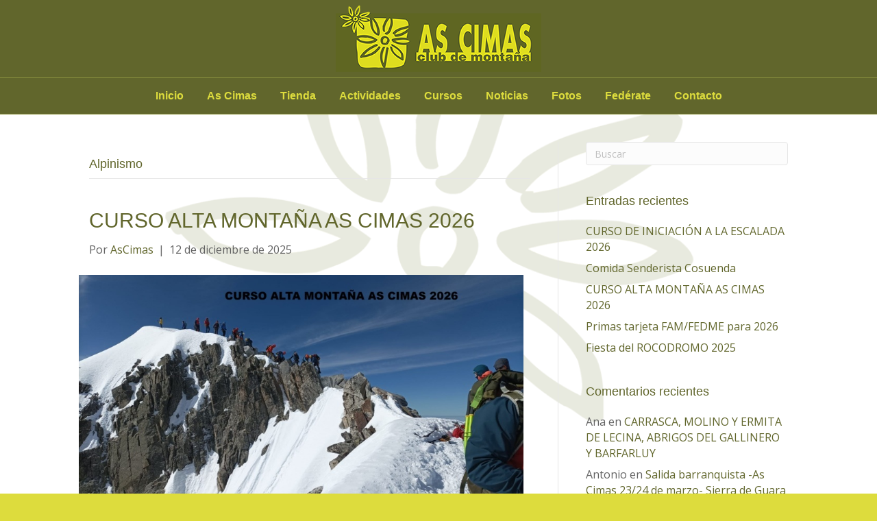

--- FILE ---
content_type: text/html; charset=UTF-8
request_url: https://ascimas.com/category/alpinismo/
body_size: 18293
content:
<!DOCTYPE html>
<html lang="es">
<head>
<meta charset="UTF-8" />
<meta name='viewport' content='width=device-width, initial-scale=1.0' />
<meta http-equiv='X-UA-Compatible' content='IE=edge' />
<link rel="profile" href="https://gmpg.org/xfn/11" />
<meta name='robots' content='noindex, follow' />

	<!-- This site is optimized with the Yoast SEO Premium plugin v20.8 (Yoast SEO v26.2) - https://yoast.com/wordpress/plugins/seo/ -->
	<title>Alpinismo archivos | Club de Montaña As Cimas</title><link rel="stylesheet" href="https://ascimas.com/wp-content/cache/min/1/124c669ad4373a88a24039b8517ede21.css" media="all" data-minify="1" />
	<meta property="og:locale" content="es_ES" />
	<meta property="og:type" content="article" />
	<meta property="og:title" content="Alpinismo archivos" />
	<meta property="og:url" content="https://ascimas.com/category/alpinismo/" />
	<meta property="og:site_name" content="Club de Montaña As Cimas" />
	<meta property="og:image" content="https://ascimas.com/wp-content/uploads/2023/06/club-de-montana-as-cimas.jpg" />
	<meta property="og:image:width" content="1200" />
	<meta property="og:image:height" content="628" />
	<meta property="og:image:type" content="image/jpeg" />
	<meta name="twitter:card" content="summary_large_image" />
	<script type="application/ld+json" class="yoast-schema-graph">{"@context":"https://schema.org","@graph":[{"@type":"CollectionPage","@id":"https://ascimas.com/category/alpinismo/","url":"https://ascimas.com/category/alpinismo/","name":"Alpinismo archivos | Club de Montaña As Cimas","isPartOf":{"@id":"https://ascimas.com/#website"},"primaryImageOfPage":{"@id":"https://ascimas.com/category/alpinismo/#primaryimage"},"image":{"@id":"https://ascimas.com/category/alpinismo/#primaryimage"},"thumbnailUrl":"https://ascimas.com/wp-content/uploads/2025/12/CURSO-ALTA-MONTANA-2026-FILEminimizer.jpeg","breadcrumb":{"@id":"https://ascimas.com/category/alpinismo/#breadcrumb"},"inLanguage":"es"},{"@type":"ImageObject","inLanguage":"es","@id":"https://ascimas.com/category/alpinismo/#primaryimage","url":"https://ascimas.com/wp-content/uploads/2025/12/CURSO-ALTA-MONTANA-2026-FILEminimizer.jpeg","contentUrl":"https://ascimas.com/wp-content/uploads/2025/12/CURSO-ALTA-MONTANA-2026-FILEminimizer.jpeg","width":853,"height":480},{"@type":"BreadcrumbList","@id":"https://ascimas.com/category/alpinismo/#breadcrumb","itemListElement":[{"@type":"ListItem","position":1,"name":"Portada","item":"https://ascimas.com/"},{"@type":"ListItem","position":2,"name":"Alpinismo"}]},{"@type":"WebSite","@id":"https://ascimas.com/#website","url":"https://ascimas.com/","name":"Club de Montaña As Cimas","description":"Club As Cimas","publisher":{"@id":"https://ascimas.com/#organization"},"alternateName":"Club As Cimas","potentialAction":[{"@type":"SearchAction","target":{"@type":"EntryPoint","urlTemplate":"https://ascimas.com/?s={search_term_string}"},"query-input":{"@type":"PropertyValueSpecification","valueRequired":true,"valueName":"search_term_string"}}],"inLanguage":"es"},{"@type":"Organization","@id":"https://ascimas.com/#organization","name":"Club de Montaña As Cimas","alternateName":"As Cimas","url":"https://ascimas.com/","logo":{"@type":"ImageObject","inLanguage":"es","@id":"https://ascimas.com/#/schema/logo/image/","url":"https://wonderful-raman.185-127-128-161.plesk.page/wp-content/uploads/2018/05/Media-Montaña-As-Cimas-20171130_125939.jpg","contentUrl":"https://wonderful-raman.185-127-128-161.plesk.page/wp-content/uploads/2018/05/Media-Montaña-As-Cimas-20171130_125939.jpg","width":200,"height":200,"caption":"Club de Montaña As Cimas"},"image":{"@id":"https://ascimas.com/#/schema/logo/image/"},"sameAs":["https://www.facebook.com/groups/httpswww.instagram.comclubascimas","https://www.instagram.com/clubascimas/"]}]}</script>
	<!-- / Yoast SEO Premium plugin. -->


<link rel='dns-prefetch' href='//www.googletagmanager.com' />
<link rel='dns-prefetch' href='//fonts.googleapis.com' />
<link href='https://fonts.gstatic.com' crossorigin rel='preconnect' />
<link rel="alternate" type="application/rss+xml" title="Club de Montaña As Cimas &raquo; Feed" href="https://ascimas.com/feed/" />
<link rel="alternate" type="application/rss+xml" title="Club de Montaña As Cimas &raquo; Feed de los comentarios" href="https://ascimas.com/comments/feed/" />
<link rel="alternate" type="application/rss+xml" title="Club de Montaña As Cimas &raquo; Categoría Alpinismo del feed" href="https://ascimas.com/category/alpinismo/feed/" />
<style id='wp-img-auto-sizes-contain-inline-css'>
img:is([sizes=auto i],[sizes^="auto," i]){contain-intrinsic-size:3000px 1500px}
/*# sourceURL=wp-img-auto-sizes-contain-inline-css */
</style>

<style id='wp-emoji-styles-inline-css'>

	img.wp-smiley, img.emoji {
		display: inline !important;
		border: none !important;
		box-shadow: none !important;
		height: 1em !important;
		width: 1em !important;
		margin: 0 0.07em !important;
		vertical-align: -0.1em !important;
		background: none !important;
		padding: 0 !important;
	}
/*# sourceURL=wp-emoji-styles-inline-css */
</style>
<style id='wp-block-library-inline-css'>
:root{--wp-block-synced-color:#7a00df;--wp-block-synced-color--rgb:122,0,223;--wp-bound-block-color:var(--wp-block-synced-color);--wp-editor-canvas-background:#ddd;--wp-admin-theme-color:#007cba;--wp-admin-theme-color--rgb:0,124,186;--wp-admin-theme-color-darker-10:#006ba1;--wp-admin-theme-color-darker-10--rgb:0,107,160.5;--wp-admin-theme-color-darker-20:#005a87;--wp-admin-theme-color-darker-20--rgb:0,90,135;--wp-admin-border-width-focus:2px}@media (min-resolution:192dpi){:root{--wp-admin-border-width-focus:1.5px}}.wp-element-button{cursor:pointer}:root .has-very-light-gray-background-color{background-color:#eee}:root .has-very-dark-gray-background-color{background-color:#313131}:root .has-very-light-gray-color{color:#eee}:root .has-very-dark-gray-color{color:#313131}:root .has-vivid-green-cyan-to-vivid-cyan-blue-gradient-background{background:linear-gradient(135deg,#00d084,#0693e3)}:root .has-purple-crush-gradient-background{background:linear-gradient(135deg,#34e2e4,#4721fb 50%,#ab1dfe)}:root .has-hazy-dawn-gradient-background{background:linear-gradient(135deg,#faaca8,#dad0ec)}:root .has-subdued-olive-gradient-background{background:linear-gradient(135deg,#fafae1,#67a671)}:root .has-atomic-cream-gradient-background{background:linear-gradient(135deg,#fdd79a,#004a59)}:root .has-nightshade-gradient-background{background:linear-gradient(135deg,#330968,#31cdcf)}:root .has-midnight-gradient-background{background:linear-gradient(135deg,#020381,#2874fc)}:root{--wp--preset--font-size--normal:16px;--wp--preset--font-size--huge:42px}.has-regular-font-size{font-size:1em}.has-larger-font-size{font-size:2.625em}.has-normal-font-size{font-size:var(--wp--preset--font-size--normal)}.has-huge-font-size{font-size:var(--wp--preset--font-size--huge)}.has-text-align-center{text-align:center}.has-text-align-left{text-align:left}.has-text-align-right{text-align:right}.has-fit-text{white-space:nowrap!important}#end-resizable-editor-section{display:none}.aligncenter{clear:both}.items-justified-left{justify-content:flex-start}.items-justified-center{justify-content:center}.items-justified-right{justify-content:flex-end}.items-justified-space-between{justify-content:space-between}.screen-reader-text{border:0;clip-path:inset(50%);height:1px;margin:-1px;overflow:hidden;padding:0;position:absolute;width:1px;word-wrap:normal!important}.screen-reader-text:focus{background-color:#ddd;clip-path:none;color:#444;display:block;font-size:1em;height:auto;left:5px;line-height:normal;padding:15px 23px 14px;text-decoration:none;top:5px;width:auto;z-index:100000}html :where(.has-border-color){border-style:solid}html :where([style*=border-top-color]){border-top-style:solid}html :where([style*=border-right-color]){border-right-style:solid}html :where([style*=border-bottom-color]){border-bottom-style:solid}html :where([style*=border-left-color]){border-left-style:solid}html :where([style*=border-width]){border-style:solid}html :where([style*=border-top-width]){border-top-style:solid}html :where([style*=border-right-width]){border-right-style:solid}html :where([style*=border-bottom-width]){border-bottom-style:solid}html :where([style*=border-left-width]){border-left-style:solid}html :where(img[class*=wp-image-]){height:auto;max-width:100%}:where(figure){margin:0 0 1em}html :where(.is-position-sticky){--wp-admin--admin-bar--position-offset:var(--wp-admin--admin-bar--height,0px)}@media screen and (max-width:600px){html :where(.is-position-sticky){--wp-admin--admin-bar--position-offset:0px}}

/*# sourceURL=wp-block-library-inline-css */
</style><style id='global-styles-inline-css'>
:root{--wp--preset--aspect-ratio--square: 1;--wp--preset--aspect-ratio--4-3: 4/3;--wp--preset--aspect-ratio--3-4: 3/4;--wp--preset--aspect-ratio--3-2: 3/2;--wp--preset--aspect-ratio--2-3: 2/3;--wp--preset--aspect-ratio--16-9: 16/9;--wp--preset--aspect-ratio--9-16: 9/16;--wp--preset--color--black: #000000;--wp--preset--color--cyan-bluish-gray: #abb8c3;--wp--preset--color--white: #ffffff;--wp--preset--color--pale-pink: #f78da7;--wp--preset--color--vivid-red: #cf2e2e;--wp--preset--color--luminous-vivid-orange: #ff6900;--wp--preset--color--luminous-vivid-amber: #fcb900;--wp--preset--color--light-green-cyan: #7bdcb5;--wp--preset--color--vivid-green-cyan: #00d084;--wp--preset--color--pale-cyan-blue: #8ed1fc;--wp--preset--color--vivid-cyan-blue: #0693e3;--wp--preset--color--vivid-purple: #9b51e0;--wp--preset--color--fl-heading-text: #61662c;--wp--preset--color--fl-body-bg: #dddc3d;--wp--preset--color--fl-body-text: #636363;--wp--preset--color--fl-accent: #61662c;--wp--preset--color--fl-accent-hover: #61662c;--wp--preset--color--fl-topbar-bg: #3e4147;--wp--preset--color--fl-topbar-text: #dddc3d;--wp--preset--color--fl-topbar-link: #dddc3d;--wp--preset--color--fl-topbar-hover: #dddc3d;--wp--preset--color--fl-header-bg: #61662c;--wp--preset--color--fl-header-text: #dddc3d;--wp--preset--color--fl-header-link: #dddc3d;--wp--preset--color--fl-header-hover: #dddc3d;--wp--preset--color--fl-nav-bg: #61662c;--wp--preset--color--fl-nav-link: #dddc3d;--wp--preset--color--fl-nav-hover: #dddc3d;--wp--preset--color--fl-content-bg: #ffffff;--wp--preset--color--fl-footer-widgets-bg: #61662c;--wp--preset--color--fl-footer-widgets-text: #dddc3d;--wp--preset--color--fl-footer-widgets-link: #dddc3d;--wp--preset--color--fl-footer-widgets-hover: #dddc3d;--wp--preset--color--fl-footer-bg: #61662c;--wp--preset--color--fl-footer-text: #dddc3d;--wp--preset--color--fl-footer-link: #dddc3d;--wp--preset--color--fl-footer-hover: #dddc3d;--wp--preset--gradient--vivid-cyan-blue-to-vivid-purple: linear-gradient(135deg,rgb(6,147,227) 0%,rgb(155,81,224) 100%);--wp--preset--gradient--light-green-cyan-to-vivid-green-cyan: linear-gradient(135deg,rgb(122,220,180) 0%,rgb(0,208,130) 100%);--wp--preset--gradient--luminous-vivid-amber-to-luminous-vivid-orange: linear-gradient(135deg,rgb(252,185,0) 0%,rgb(255,105,0) 100%);--wp--preset--gradient--luminous-vivid-orange-to-vivid-red: linear-gradient(135deg,rgb(255,105,0) 0%,rgb(207,46,46) 100%);--wp--preset--gradient--very-light-gray-to-cyan-bluish-gray: linear-gradient(135deg,rgb(238,238,238) 0%,rgb(169,184,195) 100%);--wp--preset--gradient--cool-to-warm-spectrum: linear-gradient(135deg,rgb(74,234,220) 0%,rgb(151,120,209) 20%,rgb(207,42,186) 40%,rgb(238,44,130) 60%,rgb(251,105,98) 80%,rgb(254,248,76) 100%);--wp--preset--gradient--blush-light-purple: linear-gradient(135deg,rgb(255,206,236) 0%,rgb(152,150,240) 100%);--wp--preset--gradient--blush-bordeaux: linear-gradient(135deg,rgb(254,205,165) 0%,rgb(254,45,45) 50%,rgb(107,0,62) 100%);--wp--preset--gradient--luminous-dusk: linear-gradient(135deg,rgb(255,203,112) 0%,rgb(199,81,192) 50%,rgb(65,88,208) 100%);--wp--preset--gradient--pale-ocean: linear-gradient(135deg,rgb(255,245,203) 0%,rgb(182,227,212) 50%,rgb(51,167,181) 100%);--wp--preset--gradient--electric-grass: linear-gradient(135deg,rgb(202,248,128) 0%,rgb(113,206,126) 100%);--wp--preset--gradient--midnight: linear-gradient(135deg,rgb(2,3,129) 0%,rgb(40,116,252) 100%);--wp--preset--font-size--small: 13px;--wp--preset--font-size--medium: 20px;--wp--preset--font-size--large: 36px;--wp--preset--font-size--x-large: 42px;--wp--preset--spacing--20: 0.44rem;--wp--preset--spacing--30: 0.67rem;--wp--preset--spacing--40: 1rem;--wp--preset--spacing--50: 1.5rem;--wp--preset--spacing--60: 2.25rem;--wp--preset--spacing--70: 3.38rem;--wp--preset--spacing--80: 5.06rem;--wp--preset--shadow--natural: 6px 6px 9px rgba(0, 0, 0, 0.2);--wp--preset--shadow--deep: 12px 12px 50px rgba(0, 0, 0, 0.4);--wp--preset--shadow--sharp: 6px 6px 0px rgba(0, 0, 0, 0.2);--wp--preset--shadow--outlined: 6px 6px 0px -3px rgb(255, 255, 255), 6px 6px rgb(0, 0, 0);--wp--preset--shadow--crisp: 6px 6px 0px rgb(0, 0, 0);}:where(.is-layout-flex){gap: 0.5em;}:where(.is-layout-grid){gap: 0.5em;}body .is-layout-flex{display: flex;}.is-layout-flex{flex-wrap: wrap;align-items: center;}.is-layout-flex > :is(*, div){margin: 0;}body .is-layout-grid{display: grid;}.is-layout-grid > :is(*, div){margin: 0;}:where(.wp-block-columns.is-layout-flex){gap: 2em;}:where(.wp-block-columns.is-layout-grid){gap: 2em;}:where(.wp-block-post-template.is-layout-flex){gap: 1.25em;}:where(.wp-block-post-template.is-layout-grid){gap: 1.25em;}.has-black-color{color: var(--wp--preset--color--black) !important;}.has-cyan-bluish-gray-color{color: var(--wp--preset--color--cyan-bluish-gray) !important;}.has-white-color{color: var(--wp--preset--color--white) !important;}.has-pale-pink-color{color: var(--wp--preset--color--pale-pink) !important;}.has-vivid-red-color{color: var(--wp--preset--color--vivid-red) !important;}.has-luminous-vivid-orange-color{color: var(--wp--preset--color--luminous-vivid-orange) !important;}.has-luminous-vivid-amber-color{color: var(--wp--preset--color--luminous-vivid-amber) !important;}.has-light-green-cyan-color{color: var(--wp--preset--color--light-green-cyan) !important;}.has-vivid-green-cyan-color{color: var(--wp--preset--color--vivid-green-cyan) !important;}.has-pale-cyan-blue-color{color: var(--wp--preset--color--pale-cyan-blue) !important;}.has-vivid-cyan-blue-color{color: var(--wp--preset--color--vivid-cyan-blue) !important;}.has-vivid-purple-color{color: var(--wp--preset--color--vivid-purple) !important;}.has-black-background-color{background-color: var(--wp--preset--color--black) !important;}.has-cyan-bluish-gray-background-color{background-color: var(--wp--preset--color--cyan-bluish-gray) !important;}.has-white-background-color{background-color: var(--wp--preset--color--white) !important;}.has-pale-pink-background-color{background-color: var(--wp--preset--color--pale-pink) !important;}.has-vivid-red-background-color{background-color: var(--wp--preset--color--vivid-red) !important;}.has-luminous-vivid-orange-background-color{background-color: var(--wp--preset--color--luminous-vivid-orange) !important;}.has-luminous-vivid-amber-background-color{background-color: var(--wp--preset--color--luminous-vivid-amber) !important;}.has-light-green-cyan-background-color{background-color: var(--wp--preset--color--light-green-cyan) !important;}.has-vivid-green-cyan-background-color{background-color: var(--wp--preset--color--vivid-green-cyan) !important;}.has-pale-cyan-blue-background-color{background-color: var(--wp--preset--color--pale-cyan-blue) !important;}.has-vivid-cyan-blue-background-color{background-color: var(--wp--preset--color--vivid-cyan-blue) !important;}.has-vivid-purple-background-color{background-color: var(--wp--preset--color--vivid-purple) !important;}.has-black-border-color{border-color: var(--wp--preset--color--black) !important;}.has-cyan-bluish-gray-border-color{border-color: var(--wp--preset--color--cyan-bluish-gray) !important;}.has-white-border-color{border-color: var(--wp--preset--color--white) !important;}.has-pale-pink-border-color{border-color: var(--wp--preset--color--pale-pink) !important;}.has-vivid-red-border-color{border-color: var(--wp--preset--color--vivid-red) !important;}.has-luminous-vivid-orange-border-color{border-color: var(--wp--preset--color--luminous-vivid-orange) !important;}.has-luminous-vivid-amber-border-color{border-color: var(--wp--preset--color--luminous-vivid-amber) !important;}.has-light-green-cyan-border-color{border-color: var(--wp--preset--color--light-green-cyan) !important;}.has-vivid-green-cyan-border-color{border-color: var(--wp--preset--color--vivid-green-cyan) !important;}.has-pale-cyan-blue-border-color{border-color: var(--wp--preset--color--pale-cyan-blue) !important;}.has-vivid-cyan-blue-border-color{border-color: var(--wp--preset--color--vivid-cyan-blue) !important;}.has-vivid-purple-border-color{border-color: var(--wp--preset--color--vivid-purple) !important;}.has-vivid-cyan-blue-to-vivid-purple-gradient-background{background: var(--wp--preset--gradient--vivid-cyan-blue-to-vivid-purple) !important;}.has-light-green-cyan-to-vivid-green-cyan-gradient-background{background: var(--wp--preset--gradient--light-green-cyan-to-vivid-green-cyan) !important;}.has-luminous-vivid-amber-to-luminous-vivid-orange-gradient-background{background: var(--wp--preset--gradient--luminous-vivid-amber-to-luminous-vivid-orange) !important;}.has-luminous-vivid-orange-to-vivid-red-gradient-background{background: var(--wp--preset--gradient--luminous-vivid-orange-to-vivid-red) !important;}.has-very-light-gray-to-cyan-bluish-gray-gradient-background{background: var(--wp--preset--gradient--very-light-gray-to-cyan-bluish-gray) !important;}.has-cool-to-warm-spectrum-gradient-background{background: var(--wp--preset--gradient--cool-to-warm-spectrum) !important;}.has-blush-light-purple-gradient-background{background: var(--wp--preset--gradient--blush-light-purple) !important;}.has-blush-bordeaux-gradient-background{background: var(--wp--preset--gradient--blush-bordeaux) !important;}.has-luminous-dusk-gradient-background{background: var(--wp--preset--gradient--luminous-dusk) !important;}.has-pale-ocean-gradient-background{background: var(--wp--preset--gradient--pale-ocean) !important;}.has-electric-grass-gradient-background{background: var(--wp--preset--gradient--electric-grass) !important;}.has-midnight-gradient-background{background: var(--wp--preset--gradient--midnight) !important;}.has-small-font-size{font-size: var(--wp--preset--font-size--small) !important;}.has-medium-font-size{font-size: var(--wp--preset--font-size--medium) !important;}.has-large-font-size{font-size: var(--wp--preset--font-size--large) !important;}.has-x-large-font-size{font-size: var(--wp--preset--font-size--x-large) !important;}
/*# sourceURL=global-styles-inline-css */
</style>

<style id='classic-theme-styles-inline-css'>
/*! This file is auto-generated */
.wp-block-button__link{color:#fff;background-color:#32373c;border-radius:9999px;box-shadow:none;text-decoration:none;padding:calc(.667em + 2px) calc(1.333em + 2px);font-size:1.125em}.wp-block-file__button{background:#32373c;color:#fff;text-decoration:none}
/*# sourceURL=/wp-includes/css/classic-themes.min.css */
</style>



<link rel='stylesheet' id='fl-builder-google-fonts-a27320e66d904072ce43236926072c93-css' href='//fonts.googleapis.com/css?family=Open+Sans%3A300%2C400%2C700&#038;ver=6.9' media='all' />

<!-- Fragmento de código de la etiqueta de Google (gtag.js) añadida por Site Kit -->
<!-- Fragmento de código de Google Analytics añadido por Site Kit -->
<script src="https://www.googletagmanager.com/gtag/js?id=GT-KF85G85" id="google_gtagjs-js" async></script>
<script id="google_gtagjs-js-after">
window.dataLayer = window.dataLayer || [];function gtag(){dataLayer.push(arguments);}
gtag("set","linker",{"domains":["ascimas.com"]});
gtag("js", new Date());
gtag("set", "developer_id.dZTNiMT", true);
gtag("config", "GT-KF85G85");
//# sourceURL=google_gtagjs-js-after
</script>


<link rel="https://api.w.org/" href="https://ascimas.com/wp-json/" /><link rel="alternate" title="JSON" type="application/json" href="https://ascimas.com/wp-json/wp/v2/categories/33" /><link rel="EditURI" type="application/rsd+xml" title="RSD" href="https://ascimas.com/xmlrpc.php?rsd" />
<meta name="generator" content="WordPress 6.9" />
<meta name="generator" content="Site Kit by Google 1.170.0" /><style>.recentcomments a{display:inline !important;padding:0 !important;margin:0 !important;}</style><link rel="icon" href="https://ascimas.com/wp-content/uploads/2017/02/cropped-AS_CIMAS-JPG-2-32x32.jpg" sizes="32x32" />
<link rel="icon" href="https://ascimas.com/wp-content/uploads/2017/02/cropped-AS_CIMAS-JPG-2-192x192.jpg" sizes="192x192" />
<link rel="apple-touch-icon" href="https://ascimas.com/wp-content/uploads/2017/02/cropped-AS_CIMAS-JPG-2-180x180.jpg" />
<meta name="msapplication-TileImage" content="https://ascimas.com/wp-content/uploads/2017/02/cropped-AS_CIMAS-JPG-2-270x270.jpg" />
		<style id="wp-custom-css">
			/*
Puedes añadir tu propio CSS aquí.

Haz clic en el icono de ayuda de arriba para averiguar más.
*/
.event A{
display:block;
background-color:#8d9440;
color:#ffffff;
padding:3px;
margin:3px;
}

.botones{
background-color:#8d9440;
color:white;
padding:6px;
text-decoration:none;
}

.botones:hover{
color:white;
}

.aaa{
font-weight:normal;
width:100%;
}

.titulo_f{
font-size:14px;
font-weight:normal;
}

.subtitulo_f{
	font-size:12px;
	font-weight:normal;
}

.tit_formus{
	font-size:15px;
font-weight:bold;
}
.txt_formus{
	font-size:14px;
font-weight:normal;
}

.titulos H2 span{
text-shadow: black 0.1em 0.1em 0.2em
}

.form_c{
width:100%;
}

.paratit .fl-row-content-wrap{
background-size: contain;
}

.masinfo{
background-color:#61662c;
color:#dddc3d;
padding:5px 18px 5px 15px;
}		</style>
		<noscript><style id="rocket-lazyload-nojs-css">.rll-youtube-player, [data-lazy-src]{display:none !important;}</style></noscript><style id="wpforms-css-vars-root">
				:root {
					--wpforms-field-border-radius: 3px;
--wpforms-field-background-color: #ffffff;
--wpforms-field-border-color: rgba( 0, 0, 0, 0.25 );
--wpforms-field-text-color: rgba( 0, 0, 0, 0.7 );
--wpforms-label-color: rgba( 0, 0, 0, 0.85 );
--wpforms-label-sublabel-color: rgba( 0, 0, 0, 0.55 );
--wpforms-label-error-color: #d63637;
--wpforms-button-border-radius: 3px;
--wpforms-button-background-color: #066aab;
--wpforms-button-text-color: #ffffff;
--wpforms-field-size-input-height: 43px;
--wpforms-field-size-input-spacing: 15px;
--wpforms-field-size-font-size: 16px;
--wpforms-field-size-line-height: 19px;
--wpforms-field-size-padding-h: 14px;
--wpforms-field-size-checkbox-size: 16px;
--wpforms-field-size-sublabel-spacing: 5px;
--wpforms-field-size-icon-size: 1;
--wpforms-label-size-font-size: 16px;
--wpforms-label-size-line-height: 19px;
--wpforms-label-size-sublabel-font-size: 14px;
--wpforms-label-size-sublabel-line-height: 17px;
--wpforms-button-size-font-size: 17px;
--wpforms-button-size-height: 41px;
--wpforms-button-size-padding-h: 15px;
--wpforms-button-size-margin-top: 10px;

				}
			</style>










</head>
<body class="archive category category-alpinismo category-33 wp-theme-bb-theme fl-builder-2-8-6-1 fl-theme-1-7-17-1 fl-framework-base fl-preset-default-dark fl-full-width fl-footer-effect fl-scroll-to-top" itemscope="itemscope" itemtype="https://schema.org/WebPage">
<a aria-label="Skip to content" class="fl-screen-reader-text" href="#fl-main-content">Skip to content</a><div class="fl-page">
	<header class="fl-page-header fl-page-header-fixed fl-page-nav-right fl-page-nav-toggle-icon fl-page-nav-toggle-visible-mobile"  role="banner">
	<div class="fl-page-header-wrap">
		<div class="fl-page-header-container container">
			<div class="fl-page-header-row row">
				<div class="col-sm-12 col-md-3 fl-page-logo-wrap">
					<div class="fl-page-header-logo">
						<a href="https://ascimas.com/"><img class="fl-logo-img" loading="false" data-no-lazy="1"   itemscope itemtype="https://schema.org/ImageObject" src="https://www.ascimas.com/wp-content/uploads/2017/01/ClubasCimas.png" data-retina="" title="" alt="Club de Montaña As Cimas" /><meta itemprop="name" content="Club de Montaña As Cimas" /></a>
					</div>
				</div>
				<div class="col-sm-12 col-md-9 fl-page-fixed-nav-wrap">
					<div class="fl-page-nav-wrap">
						<nav class="fl-page-nav fl-nav navbar navbar-default navbar-expand-md" aria-label="Menú de la Cabecera" role="navigation">
							<button type="button" class="navbar-toggle navbar-toggler" data-toggle="collapse" data-target=".fl-page-nav-collapse">
								<span><i class="fas fa-bars" aria-hidden="true"></i><span class="sr-only">Menú</span></span>
							</button>
							<div class="fl-page-nav-collapse collapse navbar-collapse">
								<ul id="menu-menu" class="nav navbar-nav navbar-right menu fl-theme-menu"><li id="menu-item-83" class="menu-item menu-item-type-custom menu-item-object-custom menu-item-83 nav-item"><a href="/" class="nav-link">Inicio</a></li>
<li id="menu-item-88" class="menu-item menu-item-type-custom menu-item-object-custom menu-item-88 nav-item"><a href="/club-de-montana-as-cimas/" class="nav-link">As Cimas</a></li>
<li id="menu-item-7775" class="menu-item menu-item-type-post_type menu-item-object-page menu-item-has-children menu-item-7775 nav-item"><a href="https://ascimas.com/tienda/" class="nav-link">Tienda</a><div class="fl-submenu-icon-wrap"><span class="fl-submenu-toggle-icon"></span></div>
<ul class="sub-menu">
	<li id="menu-item-7840" class="nmr-logged-out menu-item menu-item-type-post_type menu-item-object-page menu-item-7840 nav-item"><a href="https://ascimas.com/iniciar-sesion-login/" class="nav-link">Acceder</a></li>
	<li id="menu-item-7787" class="nmr-logged-out menu-item menu-item-type-post_type menu-item-object-page menu-item-7787 nav-item"><a href="https://ascimas.com/registro/" class="nav-link">Registro</a></li>
</ul>
</li>
<li id="menu-item-84" class="menu-item menu-item-type-custom menu-item-object-custom menu-item-84 nav-item"><a href="/actividades-al-aire-libre-en-aragon/" class="nav-link">Actividades</a></li>
<li id="menu-item-85" class="menu-item menu-item-type-custom menu-item-object-custom menu-item-85 nav-item"><a href="/cursos-actividades-al-aire-libre-en-aragon/" class="nav-link">Cursos</a></li>
<li id="menu-item-168" class="menu-item menu-item-type-custom menu-item-object-custom menu-item-168 nav-item"><a href="/noticias-actividades-al-aire-libre-en-aragon/" class="nav-link">Noticias</a></li>
<li id="menu-item-630" class="menu-item menu-item-type-custom menu-item-object-custom menu-item-has-children menu-item-630 nav-item"><a class="nav-link">Fotos</a><div class="fl-submenu-icon-wrap"><span class="fl-submenu-toggle-icon"></span></div>
<ul class="sub-menu">
	<li id="menu-item-641" class="menu-item menu-item-type-post_type menu-item-object-page menu-item-641 nav-item"><a href="https://ascimas.com/fotografias-actividades-montana-y-aire-libre-aragon/fotografias-alpinismo/" class="nav-link">Fotografías. Alpinismo</a></li>
	<li id="menu-item-640" class="menu-item menu-item-type-post_type menu-item-object-page menu-item-640 nav-item"><a href="https://ascimas.com/fotografias-actividades-montana-y-aire-libre-aragon/fotografias-barrancos/" class="nav-link">Fotografías. Barrancos</a></li>
	<li id="menu-item-639" class="menu-item menu-item-type-post_type menu-item-object-page menu-item-639 nav-item"><a href="https://ascimas.com/fotografias-actividades-montana-y-aire-libre-aragon/fotografias-comidas-fiestas/" class="nav-link">Fotografías. Comidas y fiestas</a></li>
	<li id="menu-item-638" class="menu-item menu-item-type-post_type menu-item-object-page menu-item-638 nav-item"><a href="https://ascimas.com/fotografias-actividades-montana-y-aire-libre-aragon/fotografias-enduro/" class="nav-link">Fotografías. Enduro</a></li>
	<li id="menu-item-637" class="menu-item menu-item-type-post_type menu-item-object-page menu-item-637 nav-item"><a href="https://ascimas.com/fotografias-actividades-montana-y-aire-libre-aragon/fotografias-escalada/" class="nav-link">Fotografías. Escalada</a></li>
	<li id="menu-item-636" class="menu-item menu-item-type-post_type menu-item-object-page menu-item-636 nav-item"><a href="https://ascimas.com/fotografias-actividades-montana-y-aire-libre-aragon/fotografias-ferratas/" class="nav-link">Fotografías. Ferratas</a></li>
	<li id="menu-item-635" class="menu-item menu-item-type-post_type menu-item-object-page menu-item-635 nav-item"><a href="https://ascimas.com/fotografias-actividades-montana-y-aire-libre-aragon/fotografias-montanismo/" class="nav-link">Fotografías. Montañismo</a></li>
	<li id="menu-item-634" class="menu-item menu-item-type-post_type menu-item-object-page menu-item-634 nav-item"><a href="https://ascimas.com/fotografias-actividades-montana-y-aire-libre-aragon/fotografias-otros/" class="nav-link">Fotografías. Actividades de Nuestros Socios</a></li>
	<li id="menu-item-633" class="menu-item menu-item-type-post_type menu-item-object-page menu-item-633 nav-item"><a href="https://ascimas.com/fotografias-actividades-montana-y-aire-libre-aragon/fotografias-raquetas/" class="nav-link">Fotografías. Raquetas</a></li>
	<li id="menu-item-632" class="menu-item menu-item-type-post_type menu-item-object-page menu-item-632 nav-item"><a href="https://ascimas.com/fotografias-actividades-montana-y-aire-libre-aragon/fotografias-senderismo/" class="nav-link">Fotografías. Senderismo</a></li>
	<li id="menu-item-631" class="menu-item menu-item-type-post_type menu-item-object-page menu-item-631 nav-item"><a href="https://ascimas.com/fotografias-actividades-montana-y-aire-libre-aragon/fotografias-travesia/" class="nav-link">Fotografías. Travesía</a></li>
</ul>
</li>
<li id="menu-item-86" class="menu-item menu-item-type-custom menu-item-object-custom menu-item-86 nav-item"><a href="/licencia-federativa-actividades-de-montana-en-aragon/" class="nav-link">Fedérate</a></li>
<li id="menu-item-87" class="menu-item menu-item-type-custom menu-item-object-custom menu-item-87 nav-item"><a href="/contacto-club-de-montana-y-actividades-al-aire-libre-en-aragon/" class="nav-link">Contacto</a></li>
</ul>							</div>
						</nav>
					</div>
				</div>
			</div>
		</div>
	</div>
</header><!-- .fl-page-header-fixed -->
<header class="fl-page-header fl-page-header-primary fl-page-nav-centered fl-page-nav-toggle-icon fl-page-nav-toggle-visible-mobile" itemscope="itemscope" itemtype="https://schema.org/WPHeader"  role="banner">
	<div class="fl-page-header-wrap">
		<div class="fl-page-header-container container">
			<div class="fl-page-header-row row">
				<div class="col-md-12 fl-page-header-logo-col">
					<div class="fl-page-header-logo" itemscope="itemscope" itemtype="https://schema.org/Organization">
						<a href="https://ascimas.com/" itemprop="url"><img class="fl-logo-img" loading="false" data-no-lazy="1"   itemscope itemtype="https://schema.org/ImageObject" src="https://www.ascimas.com/wp-content/uploads/2017/01/ClubasCimas.png" data-retina="" title="" alt="Club de Montaña As Cimas" /><meta itemprop="name" content="Club de Montaña As Cimas" /></a>
											</div>
				</div>
			</div>
		</div>
	</div>
	<div class="fl-page-nav-wrap">
		<div class="fl-page-nav-container container">
			<nav class="fl-page-nav fl-nav navbar navbar-default navbar-expand-md" aria-label="Menú de la Cabecera" itemscope="itemscope" itemtype="https://schema.org/SiteNavigationElement" role="navigation">
				<button type="button" class="navbar-toggle navbar-toggler" data-toggle="collapse" data-target=".fl-page-nav-collapse">
					<span><i class="fas fa-bars" aria-hidden="true"></i><span class="sr-only">Menú</span></span>
				</button>
				<div class="fl-page-nav-collapse collapse navbar-collapse">
					<ul id="menu-menu-1" class="nav navbar-nav menu fl-theme-menu"><li class="menu-item menu-item-type-custom menu-item-object-custom menu-item-83 nav-item"><a href="/" class="nav-link">Inicio</a></li>
<li class="menu-item menu-item-type-custom menu-item-object-custom menu-item-88 nav-item"><a href="/club-de-montana-as-cimas/" class="nav-link">As Cimas</a></li>
<li class="menu-item menu-item-type-post_type menu-item-object-page menu-item-has-children menu-item-7775 nav-item"><a href="https://ascimas.com/tienda/" class="nav-link">Tienda</a><div class="fl-submenu-icon-wrap"><span class="fl-submenu-toggle-icon"></span></div>
<ul class="sub-menu">
	<li class="nmr-logged-out menu-item menu-item-type-post_type menu-item-object-page menu-item-7840 nav-item"><a href="https://ascimas.com/iniciar-sesion-login/" class="nav-link">Acceder</a></li>
	<li class="nmr-logged-out menu-item menu-item-type-post_type menu-item-object-page menu-item-7787 nav-item"><a href="https://ascimas.com/registro/" class="nav-link">Registro</a></li>
</ul>
</li>
<li class="menu-item menu-item-type-custom menu-item-object-custom menu-item-84 nav-item"><a href="/actividades-al-aire-libre-en-aragon/" class="nav-link">Actividades</a></li>
<li class="menu-item menu-item-type-custom menu-item-object-custom menu-item-85 nav-item"><a href="/cursos-actividades-al-aire-libre-en-aragon/" class="nav-link">Cursos</a></li>
<li class="menu-item menu-item-type-custom menu-item-object-custom menu-item-168 nav-item"><a href="/noticias-actividades-al-aire-libre-en-aragon/" class="nav-link">Noticias</a></li>
<li class="menu-item menu-item-type-custom menu-item-object-custom menu-item-has-children menu-item-630 nav-item"><a class="nav-link">Fotos</a><div class="fl-submenu-icon-wrap"><span class="fl-submenu-toggle-icon"></span></div>
<ul class="sub-menu">
	<li class="menu-item menu-item-type-post_type menu-item-object-page menu-item-641 nav-item"><a href="https://ascimas.com/fotografias-actividades-montana-y-aire-libre-aragon/fotografias-alpinismo/" class="nav-link">Fotografías. Alpinismo</a></li>
	<li class="menu-item menu-item-type-post_type menu-item-object-page menu-item-640 nav-item"><a href="https://ascimas.com/fotografias-actividades-montana-y-aire-libre-aragon/fotografias-barrancos/" class="nav-link">Fotografías. Barrancos</a></li>
	<li class="menu-item menu-item-type-post_type menu-item-object-page menu-item-639 nav-item"><a href="https://ascimas.com/fotografias-actividades-montana-y-aire-libre-aragon/fotografias-comidas-fiestas/" class="nav-link">Fotografías. Comidas y fiestas</a></li>
	<li class="menu-item menu-item-type-post_type menu-item-object-page menu-item-638 nav-item"><a href="https://ascimas.com/fotografias-actividades-montana-y-aire-libre-aragon/fotografias-enduro/" class="nav-link">Fotografías. Enduro</a></li>
	<li class="menu-item menu-item-type-post_type menu-item-object-page menu-item-637 nav-item"><a href="https://ascimas.com/fotografias-actividades-montana-y-aire-libre-aragon/fotografias-escalada/" class="nav-link">Fotografías. Escalada</a></li>
	<li class="menu-item menu-item-type-post_type menu-item-object-page menu-item-636 nav-item"><a href="https://ascimas.com/fotografias-actividades-montana-y-aire-libre-aragon/fotografias-ferratas/" class="nav-link">Fotografías. Ferratas</a></li>
	<li class="menu-item menu-item-type-post_type menu-item-object-page menu-item-635 nav-item"><a href="https://ascimas.com/fotografias-actividades-montana-y-aire-libre-aragon/fotografias-montanismo/" class="nav-link">Fotografías. Montañismo</a></li>
	<li class="menu-item menu-item-type-post_type menu-item-object-page menu-item-634 nav-item"><a href="https://ascimas.com/fotografias-actividades-montana-y-aire-libre-aragon/fotografias-otros/" class="nav-link">Fotografías. Actividades de Nuestros Socios</a></li>
	<li class="menu-item menu-item-type-post_type menu-item-object-page menu-item-633 nav-item"><a href="https://ascimas.com/fotografias-actividades-montana-y-aire-libre-aragon/fotografias-raquetas/" class="nav-link">Fotografías. Raquetas</a></li>
	<li class="menu-item menu-item-type-post_type menu-item-object-page menu-item-632 nav-item"><a href="https://ascimas.com/fotografias-actividades-montana-y-aire-libre-aragon/fotografias-senderismo/" class="nav-link">Fotografías. Senderismo</a></li>
	<li class="menu-item menu-item-type-post_type menu-item-object-page menu-item-631 nav-item"><a href="https://ascimas.com/fotografias-actividades-montana-y-aire-libre-aragon/fotografias-travesia/" class="nav-link">Fotografías. Travesía</a></li>
</ul>
</li>
<li class="menu-item menu-item-type-custom menu-item-object-custom menu-item-86 nav-item"><a href="/licencia-federativa-actividades-de-montana-en-aragon/" class="nav-link">Fedérate</a></li>
<li class="menu-item menu-item-type-custom menu-item-object-custom menu-item-87 nav-item"><a href="/contacto-club-de-montana-y-actividades-al-aire-libre-en-aragon/" class="nav-link">Contacto</a></li>
</ul>				</div>
			</nav>
		</div>
	</div>
</header><!-- .fl-page-header -->
	<div id="fl-main-content" class="fl-page-content" itemprop="mainContentOfPage" role="main">

		
<div class="fl-archive container">
	<div class="row">

		
		<div class="fl-content fl-content-left col-md-8" itemscope="itemscope" itemtype="https://schema.org/Blog">

			<header class="fl-archive-header" role="banner">
	<h1 class="fl-archive-title">Alpinismo</h1>
</header>

			
									<article class="fl-post post-11754 post type-post status-publish format-standard has-post-thumbnail hentry category-alpinismo category-noticias category-portada" id="fl-post-11754" itemscope="itemscope" itemtype="https://schema.org/BlogPosting">

				
	<header class="fl-post-header">
		<h2 class="fl-post-title" itemprop="headline">
			<a href="https://ascimas.com/curso-alta-montana-as-cimas-2026/" rel="bookmark" title="CURSO ALTA MONTAÑA AS CIMAS 2026">CURSO ALTA MONTAÑA AS CIMAS 2026</a>
					</h2>
		<div class="fl-post-meta fl-post-meta-top"><span class="fl-post-author">Por <a href="https://ascimas.com/author/ascimas/"><span>AsCimas</span></a></span><span class="fl-sep"> | </span><span class="fl-post-date">12 de diciembre de 2025</span></div><meta itemscope itemprop="mainEntityOfPage" itemtype="https://schema.org/WebPage" itemid="https://ascimas.com/curso-alta-montana-as-cimas-2026/" content="CURSO ALTA MONTAÑA AS CIMAS 2026" /><meta itemprop="datePublished" content="2025-12-12" /><meta itemprop="dateModified" content="2025-12-12" /><div itemprop="publisher" itemscope itemtype="https://schema.org/Organization"><meta itemprop="name" content="Club de Montaña As Cimas"><div itemprop="logo" itemscope itemtype="https://schema.org/ImageObject"><meta itemprop="url" content="https://www.ascimas.com/wp-content/uploads/2017/01/ClubasCimas.png"></div></div><div itemscope itemprop="author" itemtype="https://schema.org/Person"><meta itemprop="url" content="https://ascimas.com/author/ascimas/" /><meta itemprop="name" content="AsCimas" /></div><div itemscope itemprop="image" itemtype="https://schema.org/ImageObject"><meta itemprop="url" content="https://ascimas.com/wp-content/uploads/2025/12/CURSO-ALTA-MONTANA-2026-FILEminimizer.jpeg" /><meta itemprop="width" content="853" /><meta itemprop="height" content="480" /></div><div itemprop="interactionStatistic" itemscope itemtype="https://schema.org/InteractionCounter"><meta itemprop="interactionType" content="https://schema.org/CommentAction" /><meta itemprop="userInteractionCount" content="0" /></div>	</header><!-- .fl-post-header -->

			
				<div class="row fl-post-image-beside-wrap">
			<div class="fl-post-image-beside">
				<div class="fl-post-thumb">
					<a href="https://ascimas.com/curso-alta-montana-as-cimas-2026/" rel="bookmark" title="CURSO ALTA MONTAÑA AS CIMAS 2026">
						<img width="853" height="480" src="data:image/svg+xml,%3Csvg%20xmlns='http://www.w3.org/2000/svg'%20viewBox='0%200%20853%20480'%3E%3C/svg%3E" class="attachment-large size-large wp-post-image" alt="" aria-label="CURSO ALTA MONTAÑA AS CIMAS 2026" decoding="async" fetchpriority="high" data-lazy-srcset="https://ascimas.com/wp-content/uploads/2025/12/CURSO-ALTA-MONTANA-2026-FILEminimizer.jpeg 853w, https://ascimas.com/wp-content/uploads/2025/12/CURSO-ALTA-MONTANA-2026-FILEminimizer-300x169.jpeg 300w, https://ascimas.com/wp-content/uploads/2025/12/CURSO-ALTA-MONTANA-2026-FILEminimizer-768x432.jpeg 768w" data-lazy-sizes="(max-width: 853px) 100vw, 853px" data-lazy-src="https://ascimas.com/wp-content/uploads/2025/12/CURSO-ALTA-MONTANA-2026-FILEminimizer.jpeg" /><noscript><img width="853" height="480" src="https://ascimas.com/wp-content/uploads/2025/12/CURSO-ALTA-MONTANA-2026-FILEminimizer.jpeg" class="attachment-large size-large wp-post-image" alt="" aria-label="CURSO ALTA MONTAÑA AS CIMAS 2026" decoding="async" fetchpriority="high" srcset="https://ascimas.com/wp-content/uploads/2025/12/CURSO-ALTA-MONTANA-2026-FILEminimizer.jpeg 853w, https://ascimas.com/wp-content/uploads/2025/12/CURSO-ALTA-MONTANA-2026-FILEminimizer-300x169.jpeg 300w, https://ascimas.com/wp-content/uploads/2025/12/CURSO-ALTA-MONTANA-2026-FILEminimizer-768x432.jpeg 768w" sizes="(max-width: 853px) 100vw, 853px" /></noscript>					</a>
				</div>
			</div>
			<div class="fl-post-content-beside">
					<div class="fl-post-content clearfix" itemprop="text">
		<p>&nbsp; CURSO ALTA MONTAÑA 2026 &#8211; Club AS CIMAS (Zaragoza) OBJETIVOS: FORMAR A MIEMBROS DEL CLUB EN LAS TÉCNICAS Y HABILIDADES NECESARIAS PARA DESENVOLVERSE EN ALTA MONTAÑA A UN NIVEL DE INICIACIÓN. FAMILIARIZAR A LOS CURSILLISTAS CON LOS MATERIALES DE PROGRESIÓN Y SEGURIDAD EN ALTA MONTAÑA A NIVEL DE INICIACIÓN CONTENIDOS: MATERIALES PARA PROGRESIÓN EN&hellip;</p>
<a class="fl-post-more-link" href="https://ascimas.com/curso-alta-montana-as-cimas-2026/">Leer más</a>	</div><!-- .fl-post-content -->

					</div>
	</div>
	
</article>
<!-- .fl-post -->
									<article class="fl-post post-11677 post type-post status-publish format-standard has-post-thumbnail hentry category-media-montana category-montanismo category-noticias category-portada" id="fl-post-11677" itemscope="itemscope" itemtype="https://schema.org/BlogPosting">

				
	<header class="fl-post-header">
		<h2 class="fl-post-title" itemprop="headline">
			<a href="https://ascimas.com/tuca-descorbets/" rel="bookmark" title="Tuca D&#8217;Escorbets">Tuca D&#8217;Escorbets</a>
					</h2>
		<div class="fl-post-meta fl-post-meta-top"><span class="fl-post-author">Por <a href="https://ascimas.com/author/ascimas/"><span>AsCimas</span></a></span><span class="fl-sep"> | </span><span class="fl-post-date">21 de noviembre de 2025</span></div><meta itemscope itemprop="mainEntityOfPage" itemtype="https://schema.org/WebPage" itemid="https://ascimas.com/tuca-descorbets/" content="Tuca D&#8217;Escorbets" /><meta itemprop="datePublished" content="2025-11-21" /><meta itemprop="dateModified" content="2025-11-21" /><div itemprop="publisher" itemscope itemtype="https://schema.org/Organization"><meta itemprop="name" content="Club de Montaña As Cimas"><div itemprop="logo" itemscope itemtype="https://schema.org/ImageObject"><meta itemprop="url" content="https://www.ascimas.com/wp-content/uploads/2017/01/ClubasCimas.png"></div></div><div itemscope itemprop="author" itemtype="https://schema.org/Person"><meta itemprop="url" content="https://ascimas.com/author/ascimas/" /><meta itemprop="name" content="AsCimas" /></div><div itemscope itemprop="image" itemtype="https://schema.org/ImageObject"><meta itemprop="url" content="https://ascimas.com/wp-content/uploads/2025/11/IMG-20251026-WA0011-FILEminimizer.jpg" /><meta itemprop="width" content="640" /><meta itemprop="height" content="853" /></div><div itemprop="interactionStatistic" itemscope itemtype="https://schema.org/InteractionCounter"><meta itemprop="interactionType" content="https://schema.org/CommentAction" /><meta itemprop="userInteractionCount" content="0" /></div>	</header><!-- .fl-post-header -->

			
				<div class="row fl-post-image-beside-wrap">
			<div class="fl-post-image-beside">
				<div class="fl-post-thumb">
					<a href="https://ascimas.com/tuca-descorbets/" rel="bookmark" title="Tuca D&#8217;Escorbets">
						<img width="640" height="853" src="data:image/svg+xml,%3Csvg%20xmlns='http://www.w3.org/2000/svg'%20viewBox='0%200%20640%20853'%3E%3C/svg%3E" class="attachment-large size-large wp-post-image" alt="" aria-label="Tuca D&#8217;Escorbets" decoding="async" data-lazy-srcset="https://ascimas.com/wp-content/uploads/2025/11/IMG-20251026-WA0011-FILEminimizer.jpg 640w, https://ascimas.com/wp-content/uploads/2025/11/IMG-20251026-WA0011-FILEminimizer-225x300.jpg 225w" data-lazy-sizes="(max-width: 640px) 100vw, 640px" data-lazy-src="https://ascimas.com/wp-content/uploads/2025/11/IMG-20251026-WA0011-FILEminimizer.jpg" /><noscript><img width="640" height="853" src="https://ascimas.com/wp-content/uploads/2025/11/IMG-20251026-WA0011-FILEminimizer.jpg" class="attachment-large size-large wp-post-image" alt="" aria-label="Tuca D&#8217;Escorbets" decoding="async" srcset="https://ascimas.com/wp-content/uploads/2025/11/IMG-20251026-WA0011-FILEminimizer.jpg 640w, https://ascimas.com/wp-content/uploads/2025/11/IMG-20251026-WA0011-FILEminimizer-225x300.jpg 225w" sizes="(max-width: 640px) 100vw, 640px" /></noscript>					</a>
				</div>
			</div>
			<div class="fl-post-content-beside">
					<div class="fl-post-content clearfix" itemprop="text">
		<p>Tuca Escorbets Ante previsión de cambio de tiempo de AEMET y FAM con temporales, lluvias, fríos, acumulaciones de nieve que nada tenían que ver con lo que nosotros mirábamos en modelos, pero seguro que hizo a muchos anular planes, decidimos hacer caso omiso y continuar con nuestro plan, no sin antes prever ropa de abrigo,&hellip;</p>
<a class="fl-post-more-link" href="https://ascimas.com/tuca-descorbets/">Leer más</a>	</div><!-- .fl-post-content -->

					</div>
	</div>
	
</article>
<!-- .fl-post -->
									<article class="fl-post post-11372 post type-post status-publish format-standard has-post-thumbnail hentry category-alpinismo category-noticias category-portada" id="fl-post-11372" itemscope="itemscope" itemtype="https://schema.org/BlogPosting">

				
	<header class="fl-post-header">
		<h2 class="fl-post-title" itemprop="headline">
			<a href="https://ascimas.com/punta-escaleras-y-monte-perdido/" rel="bookmark" title="Punta Escaleras y Monte Perdido">Punta Escaleras y Monte Perdido</a>
					</h2>
		<div class="fl-post-meta fl-post-meta-top"><span class="fl-post-author">Por <a href="https://ascimas.com/author/ascimas/"><span>AsCimas</span></a></span><span class="fl-sep"> | </span><span class="fl-post-date">25 de octubre de 2025</span></div><meta itemscope itemprop="mainEntityOfPage" itemtype="https://schema.org/WebPage" itemid="https://ascimas.com/punta-escaleras-y-monte-perdido/" content="Punta Escaleras y Monte Perdido" /><meta itemprop="datePublished" content="2025-10-25" /><meta itemprop="dateModified" content="2025-10-25" /><div itemprop="publisher" itemscope itemtype="https://schema.org/Organization"><meta itemprop="name" content="Club de Montaña As Cimas"><div itemprop="logo" itemscope itemtype="https://schema.org/ImageObject"><meta itemprop="url" content="https://www.ascimas.com/wp-content/uploads/2017/01/ClubasCimas.png"></div></div><div itemscope itemprop="author" itemtype="https://schema.org/Person"><meta itemprop="url" content="https://ascimas.com/author/ascimas/" /><meta itemprop="name" content="AsCimas" /></div><div itemscope itemprop="image" itemtype="https://schema.org/ImageObject"><meta itemprop="url" content="https://ascimas.com/wp-content/uploads/2025/10/WhatsApp-Image-2025-10-19-at-19.04.57-FILEminimizer.jpeg" /><meta itemprop="width" content="640" /><meta itemprop="height" content="480" /></div><div itemprop="interactionStatistic" itemscope itemtype="https://schema.org/InteractionCounter"><meta itemprop="interactionType" content="https://schema.org/CommentAction" /><meta itemprop="userInteractionCount" content="0" /></div>	</header><!-- .fl-post-header -->

			
				<div class="row fl-post-image-beside-wrap">
			<div class="fl-post-image-beside">
				<div class="fl-post-thumb">
					<a href="https://ascimas.com/punta-escaleras-y-monte-perdido/" rel="bookmark" title="Punta Escaleras y Monte Perdido">
						<img width="640" height="480" src="data:image/svg+xml,%3Csvg%20xmlns='http://www.w3.org/2000/svg'%20viewBox='0%200%20640%20480'%3E%3C/svg%3E" class="attachment-large size-large wp-post-image" alt="" aria-label="Punta Escaleras y Monte Perdido" decoding="async" data-lazy-srcset="https://ascimas.com/wp-content/uploads/2025/10/WhatsApp-Image-2025-10-19-at-19.04.57-FILEminimizer.jpeg 640w, https://ascimas.com/wp-content/uploads/2025/10/WhatsApp-Image-2025-10-19-at-19.04.57-FILEminimizer-300x225.jpeg 300w" data-lazy-sizes="(max-width: 640px) 100vw, 640px" data-lazy-src="https://ascimas.com/wp-content/uploads/2025/10/WhatsApp-Image-2025-10-19-at-19.04.57-FILEminimizer.jpeg" /><noscript><img width="640" height="480" src="https://ascimas.com/wp-content/uploads/2025/10/WhatsApp-Image-2025-10-19-at-19.04.57-FILEminimizer.jpeg" class="attachment-large size-large wp-post-image" alt="" aria-label="Punta Escaleras y Monte Perdido" decoding="async" srcset="https://ascimas.com/wp-content/uploads/2025/10/WhatsApp-Image-2025-10-19-at-19.04.57-FILEminimizer.jpeg 640w, https://ascimas.com/wp-content/uploads/2025/10/WhatsApp-Image-2025-10-19-at-19.04.57-FILEminimizer-300x225.jpeg 300w" sizes="(max-width: 640px) 100vw, 640px" /></noscript>					</a>
				</div>
			</div>
			<div class="fl-post-content-beside">
					<div class="fl-post-content clearfix" itemprop="text">
		<p>Punta escaleras y Monte perdido &nbsp; Una actividad más de alpinismo del calendario anual del año 2025. PUES NO, no quedó como una actividad más del calendario. lo que en esta actividad pasó se recordará en las anécdotas que se cuentan en otras actividades y quedará para la posteridad,.. Ah!! que quieres saber lo que pasó,&hellip;</p>
<a class="fl-post-more-link" href="https://ascimas.com/punta-escaleras-y-monte-perdido/">Leer más</a>	</div><!-- .fl-post-content -->

					</div>
	</div>
	
</article>
<!-- .fl-post -->
									<article class="fl-post post-11311 post type-post status-publish format-standard has-post-thumbnail hentry category-alpinismo category-otros category-alpinismo-fotografias category-noticias category-portada" id="fl-post-11311" itemscope="itemscope" itemtype="https://schema.org/BlogPosting">

				
	<header class="fl-post-header">
		<h2 class="fl-post-title" itemprop="headline">
			<a href="https://ascimas.com/alpinismo-gabietos-3034-3031m/" rel="bookmark" title="Alpinismo GABIETOS (3034/3031m.)">Alpinismo GABIETOS (3034/3031m.)</a>
					</h2>
		<div class="fl-post-meta fl-post-meta-top"><span class="fl-post-author">Por <a href="https://ascimas.com/author/ascimas/"><span>AsCimas</span></a></span><span class="fl-sep"> | </span><span class="fl-post-date">6 de octubre de 2025</span></div><meta itemscope itemprop="mainEntityOfPage" itemtype="https://schema.org/WebPage" itemid="https://ascimas.com/alpinismo-gabietos-3034-3031m/" content="Alpinismo GABIETOS (3034/3031m.)" /><meta itemprop="datePublished" content="2025-10-06" /><meta itemprop="dateModified" content="2025-10-06" /><div itemprop="publisher" itemscope itemtype="https://schema.org/Organization"><meta itemprop="name" content="Club de Montaña As Cimas"><div itemprop="logo" itemscope itemtype="https://schema.org/ImageObject"><meta itemprop="url" content="https://www.ascimas.com/wp-content/uploads/2017/01/ClubasCimas.png"></div></div><div itemscope itemprop="author" itemtype="https://schema.org/Person"><meta itemprop="url" content="https://ascimas.com/author/ascimas/" /><meta itemprop="name" content="AsCimas" /></div><div itemscope itemprop="image" itemtype="https://schema.org/ImageObject"><meta itemprop="url" content="https://ascimas.com/wp-content/uploads/2025/10/IMG-20251006-WA0015-FILEminimizer.jpg" /><meta itemprop="width" content="852" /><meta itemprop="height" content="480" /></div><div itemprop="interactionStatistic" itemscope itemtype="https://schema.org/InteractionCounter"><meta itemprop="interactionType" content="https://schema.org/CommentAction" /><meta itemprop="userInteractionCount" content="0" /></div>	</header><!-- .fl-post-header -->

			
				<div class="row fl-post-image-beside-wrap">
			<div class="fl-post-image-beside">
				<div class="fl-post-thumb">
					<a href="https://ascimas.com/alpinismo-gabietos-3034-3031m/" rel="bookmark" title="Alpinismo GABIETOS (3034/3031m.)">
						<img width="852" height="480" src="data:image/svg+xml,%3Csvg%20xmlns='http://www.w3.org/2000/svg'%20viewBox='0%200%20852%20480'%3E%3C/svg%3E" class="attachment-large size-large wp-post-image" alt="" aria-label="Alpinismo GABIETOS (3034/3031m.)" decoding="async" data-lazy-srcset="https://ascimas.com/wp-content/uploads/2025/10/IMG-20251006-WA0015-FILEminimizer.jpg 852w, https://ascimas.com/wp-content/uploads/2025/10/IMG-20251006-WA0015-FILEminimizer-300x169.jpg 300w, https://ascimas.com/wp-content/uploads/2025/10/IMG-20251006-WA0015-FILEminimizer-768x433.jpg 768w" data-lazy-sizes="(max-width: 852px) 100vw, 852px" data-lazy-src="https://ascimas.com/wp-content/uploads/2025/10/IMG-20251006-WA0015-FILEminimizer.jpg" /><noscript><img width="852" height="480" src="https://ascimas.com/wp-content/uploads/2025/10/IMG-20251006-WA0015-FILEminimizer.jpg" class="attachment-large size-large wp-post-image" alt="" aria-label="Alpinismo GABIETOS (3034/3031m.)" decoding="async" srcset="https://ascimas.com/wp-content/uploads/2025/10/IMG-20251006-WA0015-FILEminimizer.jpg 852w, https://ascimas.com/wp-content/uploads/2025/10/IMG-20251006-WA0015-FILEminimizer-300x169.jpg 300w, https://ascimas.com/wp-content/uploads/2025/10/IMG-20251006-WA0015-FILEminimizer-768x433.jpg 768w" sizes="(max-width: 852px) 100vw, 852px" /></noscript>					</a>
				</div>
			</div>
			<div class="fl-post-content-beside">
					<div class="fl-post-content clearfix" itemprop="text">
		<p>&nbsp; Gabietos (3034/3031) 27 de Septiembre «Andábamos dudosos para los Gabietos de si subir desde la Pradera o desde Bujaruelo. Mayor desnivel se reseña desde Ordesa, que sumándole el engorro del autobús y que en Bujaruelo hay refu, camping y parking, acabó todo por decidirnos a pernoctar el viernes allí y atacar la subida a&hellip;</p>
<a class="fl-post-more-link" href="https://ascimas.com/alpinismo-gabietos-3034-3031m/">Leer más</a>	</div><!-- .fl-post-content -->

					</div>
	</div>
	
</article>
<!-- .fl-post -->
									<article class="fl-post post-11260 post type-post status-publish format-standard has-post-thumbnail hentry category-alpinismo category-alpinismo-fotografias category-noticias category-portada" id="fl-post-11260" itemscope="itemscope" itemtype="https://schema.org/BlogPosting">

				
	<header class="fl-post-header">
		<h2 class="fl-post-title" itemprop="headline">
			<a href="https://ascimas.com/alpinismo-pica-destats-2-de-agosto/" rel="bookmark" title="Alpinismo Pica d&#8217;Estats (2 de Agosto)">Alpinismo Pica d&#8217;Estats (2 de Agosto)</a>
					</h2>
		<div class="fl-post-meta fl-post-meta-top"><span class="fl-post-author">Por <a href="https://ascimas.com/author/ascimas/"><span>AsCimas</span></a></span><span class="fl-sep"> | </span><span class="fl-post-date">8 de agosto de 2025</span></div><meta itemscope itemprop="mainEntityOfPage" itemtype="https://schema.org/WebPage" itemid="https://ascimas.com/alpinismo-pica-destats-2-de-agosto/" content="Alpinismo Pica d&#8217;Estats (2 de Agosto)" /><meta itemprop="datePublished" content="2025-08-08" /><meta itemprop="dateModified" content="2025-08-08" /><div itemprop="publisher" itemscope itemtype="https://schema.org/Organization"><meta itemprop="name" content="Club de Montaña As Cimas"><div itemprop="logo" itemscope itemtype="https://schema.org/ImageObject"><meta itemprop="url" content="https://www.ascimas.com/wp-content/uploads/2017/01/ClubasCimas.png"></div></div><div itemscope itemprop="author" itemtype="https://schema.org/Person"><meta itemprop="url" content="https://ascimas.com/author/ascimas/" /><meta itemprop="name" content="AsCimas" /></div><div itemscope itemprop="image" itemtype="https://schema.org/ImageObject"><meta itemprop="url" content="https://ascimas.com/wp-content/uploads/2025/08/WhatsApp-Image-2025-08-03-at-16.11.58-FILEminimizer.jpeg" /><meta itemprop="width" content="640" /><meta itemprop="height" content="480" /></div><div itemprop="interactionStatistic" itemscope itemtype="https://schema.org/InteractionCounter"><meta itemprop="interactionType" content="https://schema.org/CommentAction" /><meta itemprop="userInteractionCount" content="0" /></div>	</header><!-- .fl-post-header -->

			
				<div class="row fl-post-image-beside-wrap">
			<div class="fl-post-image-beside">
				<div class="fl-post-thumb">
					<a href="https://ascimas.com/alpinismo-pica-destats-2-de-agosto/" rel="bookmark" title="Alpinismo Pica d&#8217;Estats (2 de Agosto)">
						<img width="640" height="480" src="data:image/svg+xml,%3Csvg%20xmlns='http://www.w3.org/2000/svg'%20viewBox='0%200%20640%20480'%3E%3C/svg%3E" class="attachment-large size-large wp-post-image" alt="" aria-label="Alpinismo Pica d&#8217;Estats (2 de Agosto)" decoding="async" data-lazy-srcset="https://ascimas.com/wp-content/uploads/2025/08/WhatsApp-Image-2025-08-03-at-16.11.58-FILEminimizer.jpeg 640w, https://ascimas.com/wp-content/uploads/2025/08/WhatsApp-Image-2025-08-03-at-16.11.58-FILEminimizer-300x225.jpeg 300w" data-lazy-sizes="(max-width: 640px) 100vw, 640px" data-lazy-src="https://ascimas.com/wp-content/uploads/2025/08/WhatsApp-Image-2025-08-03-at-16.11.58-FILEminimizer.jpeg" /><noscript><img width="640" height="480" src="https://ascimas.com/wp-content/uploads/2025/08/WhatsApp-Image-2025-08-03-at-16.11.58-FILEminimizer.jpeg" class="attachment-large size-large wp-post-image" alt="" aria-label="Alpinismo Pica d&#8217;Estats (2 de Agosto)" decoding="async" srcset="https://ascimas.com/wp-content/uploads/2025/08/WhatsApp-Image-2025-08-03-at-16.11.58-FILEminimizer.jpeg 640w, https://ascimas.com/wp-content/uploads/2025/08/WhatsApp-Image-2025-08-03-at-16.11.58-FILEminimizer-300x225.jpeg 300w" sizes="(max-width: 640px) 100vw, 640px" /></noscript>					</a>
				</div>
			</div>
			<div class="fl-post-content-beside">
					<div class="fl-post-content clearfix" itemprop="text">
		<p>Alpinismo Pica d’Estats &nbsp; 8 TRESMILES CON CAVA. Nunca mejor dicho, con cava brindamos por la «conquista» realizada en tierras de nuestro vecino Cataluña. Nos trajimos en una jornada todos sus tres-miles, y ya sabéis, el que quiera ya no hace falta que vuelva&#8230; &nbsp; Tras un retraso de la actividad por la meteo que&hellip;</p>
<a class="fl-post-more-link" href="https://ascimas.com/alpinismo-pica-destats-2-de-agosto/">Leer más</a>	</div><!-- .fl-post-content -->

					</div>
	</div>
	
</article>
<!-- .fl-post -->
									<article class="fl-post post-11163 post type-post status-publish format-standard has-post-thumbnail hentry category-alpinismo category-alpinismo-fotografias category-noticias category-portada" id="fl-post-11163" itemscope="itemscope" itemtype="https://schema.org/BlogPosting">

				
	<header class="fl-post-header">
		<h2 class="fl-post-title" itemprop="headline">
			<a href="https://ascimas.com/alpinismo-neouvielle/" rel="bookmark" title="Alpinismo Neouvielle">Alpinismo Neouvielle</a>
					</h2>
		<div class="fl-post-meta fl-post-meta-top"><span class="fl-post-author">Por <a href="https://ascimas.com/author/ascimas/"><span>AsCimas</span></a></span><span class="fl-sep"> | </span><span class="fl-post-date">17 de junio de 2025</span></div><meta itemscope itemprop="mainEntityOfPage" itemtype="https://schema.org/WebPage" itemid="https://ascimas.com/alpinismo-neouvielle/" content="Alpinismo Neouvielle" /><meta itemprop="datePublished" content="2025-06-17" /><meta itemprop="dateModified" content="2025-06-17" /><div itemprop="publisher" itemscope itemtype="https://schema.org/Organization"><meta itemprop="name" content="Club de Montaña As Cimas"><div itemprop="logo" itemscope itemtype="https://schema.org/ImageObject"><meta itemprop="url" content="https://www.ascimas.com/wp-content/uploads/2017/01/ClubasCimas.png"></div></div><div itemscope itemprop="author" itemtype="https://schema.org/Person"><meta itemprop="url" content="https://ascimas.com/author/ascimas/" /><meta itemprop="name" content="AsCimas" /></div><div itemscope itemprop="image" itemtype="https://schema.org/ImageObject"><meta itemprop="url" content="https://ascimas.com/wp-content/uploads/2025/06/WhatsApp-Image-2025-06-15-at-16.50.01-1-FILEminimizer.jpeg" /><meta itemprop="width" content="640" /><meta itemprop="height" content="480" /></div><div itemprop="interactionStatistic" itemscope itemtype="https://schema.org/InteractionCounter"><meta itemprop="interactionType" content="https://schema.org/CommentAction" /><meta itemprop="userInteractionCount" content="0" /></div>	</header><!-- .fl-post-header -->

			
				<div class="row fl-post-image-beside-wrap">
			<div class="fl-post-image-beside">
				<div class="fl-post-thumb">
					<a href="https://ascimas.com/alpinismo-neouvielle/" rel="bookmark" title="Alpinismo Neouvielle">
						<img width="640" height="480" src="data:image/svg+xml,%3Csvg%20xmlns='http://www.w3.org/2000/svg'%20viewBox='0%200%20640%20480'%3E%3C/svg%3E" class="attachment-large size-large wp-post-image" alt="" aria-label="Alpinismo Neouvielle" decoding="async" data-lazy-srcset="https://ascimas.com/wp-content/uploads/2025/06/WhatsApp-Image-2025-06-15-at-16.50.01-1-FILEminimizer.jpeg 640w, https://ascimas.com/wp-content/uploads/2025/06/WhatsApp-Image-2025-06-15-at-16.50.01-1-FILEminimizer-300x225.jpeg 300w" data-lazy-sizes="(max-width: 640px) 100vw, 640px" data-lazy-src="https://ascimas.com/wp-content/uploads/2025/06/WhatsApp-Image-2025-06-15-at-16.50.01-1-FILEminimizer.jpeg" /><noscript><img width="640" height="480" src="https://ascimas.com/wp-content/uploads/2025/06/WhatsApp-Image-2025-06-15-at-16.50.01-1-FILEminimizer.jpeg" class="attachment-large size-large wp-post-image" alt="" aria-label="Alpinismo Neouvielle" decoding="async" srcset="https://ascimas.com/wp-content/uploads/2025/06/WhatsApp-Image-2025-06-15-at-16.50.01-1-FILEminimizer.jpeg 640w, https://ascimas.com/wp-content/uploads/2025/06/WhatsApp-Image-2025-06-15-at-16.50.01-1-FILEminimizer-300x225.jpeg 300w" sizes="(max-width: 640px) 100vw, 640px" /></noscript>					</a>
				</div>
			</div>
			<div class="fl-post-content-beside">
					<div class="fl-post-content clearfix" itemprop="text">
		<p>LA CIMA DEL SILENCIO &nbsp; Otra nueva actividad de alpinismo concluida con éxito, ascensión a un pico emblemático del parque natural del Neouvielle, Pico Neouvielle con sus 3091 mts. de altitud, en un valle inigualable y poco explorado por las actividades de club. El finde no prometía una meteo plena, pero sí que parecía que podíamos esquivar las tormentas que&hellip;</p>
<a class="fl-post-more-link" href="https://ascimas.com/alpinismo-neouvielle/">Leer más</a>	</div><!-- .fl-post-content -->

					</div>
	</div>
	
</article>
<!-- .fl-post -->
									<article class="fl-post post-11077 post type-post status-publish format-standard has-post-thumbnail hentry category-alpinismo category-noticias category-portada" id="fl-post-11077" itemscope="itemscope" itemtype="https://schema.org/BlogPosting">

				
	<header class="fl-post-header">
		<h2 class="fl-post-title" itemprop="headline">
			<a href="https://ascimas.com/picos-frondiellas-17-18-mayo/" rel="bookmark" title="Picos Frondiellas- 17/18 Mayo">Picos Frondiellas- 17/18 Mayo</a>
					</h2>
		<div class="fl-post-meta fl-post-meta-top"><span class="fl-post-author">Por <a href="https://ascimas.com/author/ascimas/"><span>AsCimas</span></a></span><span class="fl-sep"> | </span><span class="fl-post-date">22 de mayo de 2025</span></div><meta itemscope itemprop="mainEntityOfPage" itemtype="https://schema.org/WebPage" itemid="https://ascimas.com/picos-frondiellas-17-18-mayo/" content="Picos Frondiellas- 17/18 Mayo" /><meta itemprop="datePublished" content="2025-05-22" /><meta itemprop="dateModified" content="2025-05-22" /><div itemprop="publisher" itemscope itemtype="https://schema.org/Organization"><meta itemprop="name" content="Club de Montaña As Cimas"><div itemprop="logo" itemscope itemtype="https://schema.org/ImageObject"><meta itemprop="url" content="https://www.ascimas.com/wp-content/uploads/2017/01/ClubasCimas.png"></div></div><div itemscope itemprop="author" itemtype="https://schema.org/Person"><meta itemprop="url" content="https://ascimas.com/author/ascimas/" /><meta itemprop="name" content="AsCimas" /></div><div itemscope itemprop="image" itemtype="https://schema.org/ImageObject"><meta itemprop="url" content="https://ascimas.com/wp-content/uploads/2025/05/IMG-20250522-WA0056-FILEminimizer.jpg" /><meta itemprop="width" content="640" /><meta itemprop="height" content="853" /></div><div itemprop="interactionStatistic" itemscope itemtype="https://schema.org/InteractionCounter"><meta itemprop="interactionType" content="https://schema.org/CommentAction" /><meta itemprop="userInteractionCount" content="0" /></div>	</header><!-- .fl-post-header -->

			
				<div class="row fl-post-image-beside-wrap">
			<div class="fl-post-image-beside">
				<div class="fl-post-thumb">
					<a href="https://ascimas.com/picos-frondiellas-17-18-mayo/" rel="bookmark" title="Picos Frondiellas- 17/18 Mayo">
						<img width="640" height="853" src="data:image/svg+xml,%3Csvg%20xmlns='http://www.w3.org/2000/svg'%20viewBox='0%200%20640%20853'%3E%3C/svg%3E" class="attachment-large size-large wp-post-image" alt="" aria-label="Picos Frondiellas- 17/18 Mayo" decoding="async" data-lazy-srcset="https://ascimas.com/wp-content/uploads/2025/05/IMG-20250522-WA0056-FILEminimizer.jpg 640w, https://ascimas.com/wp-content/uploads/2025/05/IMG-20250522-WA0056-FILEminimizer-225x300.jpg 225w" data-lazy-sizes="(max-width: 640px) 100vw, 640px" data-lazy-src="https://ascimas.com/wp-content/uploads/2025/05/IMG-20250522-WA0056-FILEminimizer.jpg" /><noscript><img width="640" height="853" src="https://ascimas.com/wp-content/uploads/2025/05/IMG-20250522-WA0056-FILEminimizer.jpg" class="attachment-large size-large wp-post-image" alt="" aria-label="Picos Frondiellas- 17/18 Mayo" decoding="async" srcset="https://ascimas.com/wp-content/uploads/2025/05/IMG-20250522-WA0056-FILEminimizer.jpg 640w, https://ascimas.com/wp-content/uploads/2025/05/IMG-20250522-WA0056-FILEminimizer-225x300.jpg 225w" sizes="(max-width: 640px) 100vw, 640px" /></noscript>					</a>
				</div>
			</div>
			<div class="fl-post-content-beside">
					<div class="fl-post-content clearfix" itemprop="text">
		<p>El pasado 17-18 de mayo tuvimos nuestra actividad de club de la sección alpinismo a los Picos Frondiellas desde el embalse de La Sarra. La salida fue preparada con mucha ilusión después de un tiempo de inactividad, estuvimos muy pendientes de la meteo que finalmente nos respetó y permitió disfrutar, un tiempo soleado y temperaturas&hellip;</p>
<a class="fl-post-more-link" href="https://ascimas.com/picos-frondiellas-17-18-mayo/">Leer más</a>	</div><!-- .fl-post-content -->

					</div>
	</div>
	
</article>
<!-- .fl-post -->
									<article class="fl-post post-11004 post type-post status-publish format-standard has-post-thumbnail hentry category-alpinismo category-alpinismo-fotografias category-noticias category-portada" id="fl-post-11004" itemscope="itemscope" itemtype="https://schema.org/BlogPosting">

				
	<header class="fl-post-header">
		<h2 class="fl-post-title" itemprop="headline">
			<a href="https://ascimas.com/bisaurin-5-6-abril/" rel="bookmark" title="Bisaurín 5/6 de Abril">Bisaurín 5/6 de Abril</a>
					</h2>
		<div class="fl-post-meta fl-post-meta-top"><span class="fl-post-author">Por <a href="https://ascimas.com/author/ascimas/"><span>AsCimas</span></a></span><span class="fl-sep"> | </span><span class="fl-post-date">12 de abril de 2025</span></div><meta itemscope itemprop="mainEntityOfPage" itemtype="https://schema.org/WebPage" itemid="https://ascimas.com/bisaurin-5-6-abril/" content="Bisaurín 5/6 de Abril" /><meta itemprop="datePublished" content="2025-04-12" /><meta itemprop="dateModified" content="2025-04-12" /><div itemprop="publisher" itemscope itemtype="https://schema.org/Organization"><meta itemprop="name" content="Club de Montaña As Cimas"><div itemprop="logo" itemscope itemtype="https://schema.org/ImageObject"><meta itemprop="url" content="https://www.ascimas.com/wp-content/uploads/2017/01/ClubasCimas.png"></div></div><div itemscope itemprop="author" itemtype="https://schema.org/Person"><meta itemprop="url" content="https://ascimas.com/author/ascimas/" /><meta itemprop="name" content="AsCimas" /></div><div itemscope itemprop="image" itemtype="https://schema.org/ImageObject"><meta itemprop="url" content="https://ascimas.com/wp-content/uploads/2025/04/Imagen-Destacada.jpg" /><meta itemprop="width" content="852" /><meta itemprop="height" content="480" /></div><div itemprop="interactionStatistic" itemscope itemtype="https://schema.org/InteractionCounter"><meta itemprop="interactionType" content="https://schema.org/CommentAction" /><meta itemprop="userInteractionCount" content="0" /></div>	</header><!-- .fl-post-header -->

			
				<div class="row fl-post-image-beside-wrap">
			<div class="fl-post-image-beside">
				<div class="fl-post-thumb">
					<a href="https://ascimas.com/bisaurin-5-6-abril/" rel="bookmark" title="Bisaurín 5/6 de Abril">
						<img width="852" height="480" src="data:image/svg+xml,%3Csvg%20xmlns='http://www.w3.org/2000/svg'%20viewBox='0%200%20852%20480'%3E%3C/svg%3E" class="attachment-large size-large wp-post-image" alt="" aria-label="Bisaurín 5/6 de Abril" decoding="async" data-lazy-srcset="https://ascimas.com/wp-content/uploads/2025/04/Imagen-Destacada.jpg 852w, https://ascimas.com/wp-content/uploads/2025/04/Imagen-Destacada-300x169.jpg 300w, https://ascimas.com/wp-content/uploads/2025/04/Imagen-Destacada-768x433.jpg 768w" data-lazy-sizes="(max-width: 852px) 100vw, 852px" data-lazy-src="https://ascimas.com/wp-content/uploads/2025/04/Imagen-Destacada.jpg" /><noscript><img width="852" height="480" src="https://ascimas.com/wp-content/uploads/2025/04/Imagen-Destacada.jpg" class="attachment-large size-large wp-post-image" alt="" aria-label="Bisaurín 5/6 de Abril" decoding="async" srcset="https://ascimas.com/wp-content/uploads/2025/04/Imagen-Destacada.jpg 852w, https://ascimas.com/wp-content/uploads/2025/04/Imagen-Destacada-300x169.jpg 300w, https://ascimas.com/wp-content/uploads/2025/04/Imagen-Destacada-768x433.jpg 768w" sizes="(max-width: 852px) 100vw, 852px" /></noscript>					</a>
				</div>
			</div>
			<div class="fl-post-content-beside">
					<div class="fl-post-content clearfix" itemprop="text">
		<p>Crónica de la excursión al Bisaurín &#8211; 5/6 de abril 2025 “De modo que acércate rápidamente al escollo de Escila y haz pasar de largo la nave, pues es mejor perder a seis hombres que no a todos juntos” (Homero: Odisea. Canto XII 109-111) No se lo pusieron fácil, a Odiseo, cuando tuvo que decidir.&hellip;</p>
<a class="fl-post-more-link" href="https://ascimas.com/bisaurin-5-6-abril/">Leer más</a>	</div><!-- .fl-post-content -->

					</div>
	</div>
	
</article>
<!-- .fl-post -->
									<article class="fl-post post-10947 post type-post status-publish format-standard has-post-thumbnail hentry category-alpinismo category-alpinismo-fotografias category-noticias category-portada" id="fl-post-10947" itemscope="itemscope" itemtype="https://schema.org/BlogPosting">

				
	<header class="fl-post-header">
		<h2 class="fl-post-title" itemprop="headline">
			<a href="https://ascimas.com/alpinismo-pico-bacias/" rel="bookmark" title="Alpinismo Pico Bacías">Alpinismo Pico Bacías</a>
					</h2>
		<div class="fl-post-meta fl-post-meta-top"><span class="fl-post-author">Por <a href="https://ascimas.com/author/ascimas/"><span>AsCimas</span></a></span><span class="fl-sep"> | </span><span class="fl-post-date">27 de marzo de 2025</span></div><meta itemscope itemprop="mainEntityOfPage" itemtype="https://schema.org/WebPage" itemid="https://ascimas.com/alpinismo-pico-bacias/" content="Alpinismo Pico Bacías" /><meta itemprop="datePublished" content="2025-03-27" /><meta itemprop="dateModified" content="2025-03-27" /><div itemprop="publisher" itemscope itemtype="https://schema.org/Organization"><meta itemprop="name" content="Club de Montaña As Cimas"><div itemprop="logo" itemscope itemtype="https://schema.org/ImageObject"><meta itemprop="url" content="https://www.ascimas.com/wp-content/uploads/2017/01/ClubasCimas.png"></div></div><div itemscope itemprop="author" itemtype="https://schema.org/Person"><meta itemprop="url" content="https://ascimas.com/author/ascimas/" /><meta itemprop="name" content="AsCimas" /></div><div itemscope itemprop="image" itemtype="https://schema.org/ImageObject"><meta itemprop="url" content="https://ascimas.com/wp-content/uploads/2025/03/WhatsApp-Image-2025-03-15-at-20.05.59-1-FILEminimizer.jpeg" /><meta itemprop="width" content="640" /><meta itemprop="height" content="481" /></div><div itemprop="interactionStatistic" itemscope itemtype="https://schema.org/InteractionCounter"><meta itemprop="interactionType" content="https://schema.org/CommentAction" /><meta itemprop="userInteractionCount" content="0" /></div>	</header><!-- .fl-post-header -->

			
				<div class="row fl-post-image-beside-wrap">
			<div class="fl-post-image-beside">
				<div class="fl-post-thumb">
					<a href="https://ascimas.com/alpinismo-pico-bacias/" rel="bookmark" title="Alpinismo Pico Bacías">
						<img width="640" height="481" src="data:image/svg+xml,%3Csvg%20xmlns='http://www.w3.org/2000/svg'%20viewBox='0%200%20640%20481'%3E%3C/svg%3E" class="attachment-large size-large wp-post-image" alt="" aria-label="Alpinismo Pico Bacías" decoding="async" data-lazy-srcset="https://ascimas.com/wp-content/uploads/2025/03/WhatsApp-Image-2025-03-15-at-20.05.59-1-FILEminimizer.jpeg 640w, https://ascimas.com/wp-content/uploads/2025/03/WhatsApp-Image-2025-03-15-at-20.05.59-1-FILEminimizer-300x225.jpeg 300w" data-lazy-sizes="(max-width: 640px) 100vw, 640px" data-lazy-src="https://ascimas.com/wp-content/uploads/2025/03/WhatsApp-Image-2025-03-15-at-20.05.59-1-FILEminimizer.jpeg" /><noscript><img width="640" height="481" src="https://ascimas.com/wp-content/uploads/2025/03/WhatsApp-Image-2025-03-15-at-20.05.59-1-FILEminimizer.jpeg" class="attachment-large size-large wp-post-image" alt="" aria-label="Alpinismo Pico Bacías" decoding="async" srcset="https://ascimas.com/wp-content/uploads/2025/03/WhatsApp-Image-2025-03-15-at-20.05.59-1-FILEminimizer.jpeg 640w, https://ascimas.com/wp-content/uploads/2025/03/WhatsApp-Image-2025-03-15-at-20.05.59-1-FILEminimizer-300x225.jpeg 300w" sizes="(max-width: 640px) 100vw, 640px" /></noscript>					</a>
				</div>
			</div>
			<div class="fl-post-content-beside">
					<div class="fl-post-content clearfix" itemprop="text">
		<p>ACTIVIDAD PICO BAZIAS 15/03/2025 Una vez más se ha realizado la actividad de alpinismo gracias al ímpetu y perseverancia de los compañeros alpinistas  participantes, que aun cambiando totalmente las ideas iniciales, tanto el día de la actividad, como el destino no tan apetecible de la idea inicial, y el estado de la nieve que se&hellip;</p>
<a class="fl-post-more-link" href="https://ascimas.com/alpinismo-pico-bacias/">Leer más</a>	</div><!-- .fl-post-content -->

					</div>
	</div>
	
</article>
<!-- .fl-post -->
									<article class="fl-post post-10740 post type-post status-publish format-standard has-post-thumbnail hentry category-alpinismo category-noticias category-portada" id="fl-post-10740" itemscope="itemscope" itemtype="https://schema.org/BlogPosting">

				
	<header class="fl-post-header">
		<h2 class="fl-post-title" itemprop="headline">
			<a href="https://ascimas.com/clasica-moncayo-2025/" rel="bookmark" title="Clásica Moncayo 2025">Clásica Moncayo 2025</a>
					</h2>
		<div class="fl-post-meta fl-post-meta-top"><span class="fl-post-author">Por <a href="https://ascimas.com/author/ascimas/"><span>AsCimas</span></a></span><span class="fl-sep"> | </span><span class="fl-post-date">13 de enero de 2025</span></div><meta itemscope itemprop="mainEntityOfPage" itemtype="https://schema.org/WebPage" itemid="https://ascimas.com/clasica-moncayo-2025/" content="Clásica Moncayo 2025" /><meta itemprop="datePublished" content="2025-01-13" /><meta itemprop="dateModified" content="2025-01-14" /><div itemprop="publisher" itemscope itemtype="https://schema.org/Organization"><meta itemprop="name" content="Club de Montaña As Cimas"><div itemprop="logo" itemscope itemtype="https://schema.org/ImageObject"><meta itemprop="url" content="https://www.ascimas.com/wp-content/uploads/2017/01/ClubasCimas.png"></div></div><div itemscope itemprop="author" itemtype="https://schema.org/Person"><meta itemprop="url" content="https://ascimas.com/author/ascimas/" /><meta itemprop="name" content="AsCimas" /></div><div itemscope itemprop="image" itemtype="https://schema.org/ImageObject"><meta itemprop="url" content="https://ascimas.com/wp-content/uploads/2025/01/Grupo-FILEminimizer.jpeg" /><meta itemprop="width" content="640" /><meta itemprop="height" content="480" /></div><div itemprop="interactionStatistic" itemscope itemtype="https://schema.org/InteractionCounter"><meta itemprop="interactionType" content="https://schema.org/CommentAction" /><meta itemprop="userInteractionCount" content="0" /></div>	</header><!-- .fl-post-header -->

			
				<div class="row fl-post-image-beside-wrap">
			<div class="fl-post-image-beside">
				<div class="fl-post-thumb">
					<a href="https://ascimas.com/clasica-moncayo-2025/" rel="bookmark" title="Clásica Moncayo 2025">
						<img width="640" height="480" src="data:image/svg+xml,%3Csvg%20xmlns='http://www.w3.org/2000/svg'%20viewBox='0%200%20640%20480'%3E%3C/svg%3E" class="attachment-large size-large wp-post-image" alt="" aria-label="Clásica Moncayo 2025" decoding="async" data-lazy-srcset="https://ascimas.com/wp-content/uploads/2025/01/Grupo-FILEminimizer.jpeg 640w, https://ascimas.com/wp-content/uploads/2025/01/Grupo-FILEminimizer-300x225.jpeg 300w" data-lazy-sizes="(max-width: 640px) 100vw, 640px" data-lazy-src="https://ascimas.com/wp-content/uploads/2025/01/Grupo-FILEminimizer.jpeg" /><noscript><img width="640" height="480" src="https://ascimas.com/wp-content/uploads/2025/01/Grupo-FILEminimizer.jpeg" class="attachment-large size-large wp-post-image" alt="" aria-label="Clásica Moncayo 2025" decoding="async" srcset="https://ascimas.com/wp-content/uploads/2025/01/Grupo-FILEminimizer.jpeg 640w, https://ascimas.com/wp-content/uploads/2025/01/Grupo-FILEminimizer-300x225.jpeg 300w" sizes="(max-width: 640px) 100vw, 640px" /></noscript>					</a>
				</div>
			</div>
			<div class="fl-post-content-beside">
					<div class="fl-post-content clearfix" itemprop="text">
		<p> LOS DOCE VALIENTES DOCE, si doce As Cimeros ascendimos el domingo 12 de Enero al Pico San Miguel con sus 2315 mts de altitud en la ascensión más «clásica» del año. Como pudimos comprobar las predicciones meteorológicas fueron ciertas, nublado por la mañana y soleado a medio día y rachas de viento de muchísisisimos km.&hellip;</p>
<a class="fl-post-more-link" href="https://ascimas.com/clasica-moncayo-2025/">Leer más</a>	</div><!-- .fl-post-content -->

					</div>
	</div>
	
</article>
<!-- .fl-post -->
				
				<nav class="fl-archive-nav clearfix" role="navigation"><div class="fl-archive-nav-prev"></div><div class="fl-archive-nav-next"><a href="https://ascimas.com/category/alpinismo/page/2/" >Entradas más antiguas &raquo;</a></div></nav>
			
		</div>

		<div class="fl-sidebar  fl-sidebar-right fl-sidebar-display-desktop col-md-4" itemscope="itemscope" itemtype="https://schema.org/WPSideBar">
		<aside id="search-2" class="fl-widget widget_search"><form aria-label="Search" method="get" role="search" action="https://ascimas.com/" title="Escribe y pulsa Enter para buscar.">
	<input aria-label="Search" type="search" class="fl-search-input form-control" name="s" placeholder="Buscar"  value="" onfocus="if (this.value === 'Buscar') { this.value = ''; }" onblur="if (this.value === '') this.value='Buscar';" />
</form>
</aside>
		<aside id="recent-posts-2" class="fl-widget widget_recent_entries">
		<h4 class="fl-widget-title">Entradas recientes</h4>
		<ul>
											<li>
					<a href="https://ascimas.com/curso-de-iniciacion-a-la-escalada-2026/">CURSO DE INICIACIÓN A LA ESCALADA 2026</a>
									</li>
											<li>
					<a href="https://ascimas.com/comida-senderista-cosuenda/">Comida Senderista Cosuenda</a>
									</li>
											<li>
					<a href="https://ascimas.com/curso-alta-montana-as-cimas-2026/">CURSO ALTA MONTAÑA AS CIMAS 2026</a>
									</li>
											<li>
					<a href="https://ascimas.com/primas-tarjeta-fam-fedme-para-2026/">Primas tarjeta FAM/FEDME para 2026</a>
									</li>
											<li>
					<a href="https://ascimas.com/fiesta-del-rocodromo-2025/">Fiesta del ROCODROMO 2025</a>
									</li>
					</ul>

		</aside><aside id="recent-comments-2" class="fl-widget widget_recent_comments"><h4 class="fl-widget-title">Comentarios recientes</h4><ul id="recentcomments"><li class="recentcomments"><span class="comment-author-link">Ana</span> en <a href="https://ascimas.com/carrasca-molino-y-ermita-de-lecina-abrigos-del-gallinero-y-barfarluy/#comment-2825">CARRASCA, MOLINO Y ERMITA DE LECINA, ABRIGOS DEL GALLINERO Y BARFARLUY</a></li><li class="recentcomments"><span class="comment-author-link">Antonio</span> en <a href="https://ascimas.com/salida-barranquista-as-cimas-23-24-de-marzo-sierra-de-guara/#comment-2705">Salida barranquista -As Cimas 23/24 de marzo- Sierra de Guara</a></li><li class="recentcomments"><span class="comment-author-link">Antonio</span> en <a href="https://ascimas.com/salida-barranquista-as-cimas-23-24-de-marzo-sierra-de-guara/#comment-2704">Salida barranquista -As Cimas 23/24 de marzo- Sierra de Guara</a></li><li class="recentcomments"><span class="comment-author-link">Eva</span> en <a href="https://ascimas.com/clasica-ascension-al-moncayo-2024/#comment-2670">CLÁSICA ASCENSIÓN AL MONCAYO 2024</a></li><li class="recentcomments"><span class="comment-author-link">Jesus</span> en <a href="https://ascimas.com/clasica-ascension-al-moncayo-2024/#comment-2669">CLÁSICA ASCENSIÓN AL MONCAYO 2024</a></li></ul></aside><aside id="archives-2" class="fl-widget widget_archive"><h4 class="fl-widget-title">Archivos</h4>
			<ul>
					<li><a href='https://ascimas.com/2025/12/'>diciembre 2025</a></li>
	<li><a href='https://ascimas.com/2025/11/'>noviembre 2025</a></li>
	<li><a href='https://ascimas.com/2025/10/'>octubre 2025</a></li>
	<li><a href='https://ascimas.com/2025/09/'>septiembre 2025</a></li>
	<li><a href='https://ascimas.com/2025/08/'>agosto 2025</a></li>
	<li><a href='https://ascimas.com/2025/07/'>julio 2025</a></li>
	<li><a href='https://ascimas.com/2025/06/'>junio 2025</a></li>
	<li><a href='https://ascimas.com/2025/05/'>mayo 2025</a></li>
	<li><a href='https://ascimas.com/2025/04/'>abril 2025</a></li>
	<li><a href='https://ascimas.com/2025/03/'>marzo 2025</a></li>
	<li><a href='https://ascimas.com/2025/02/'>febrero 2025</a></li>
	<li><a href='https://ascimas.com/2025/01/'>enero 2025</a></li>
	<li><a href='https://ascimas.com/2024/12/'>diciembre 2024</a></li>
	<li><a href='https://ascimas.com/2024/11/'>noviembre 2024</a></li>
	<li><a href='https://ascimas.com/2024/10/'>octubre 2024</a></li>
	<li><a href='https://ascimas.com/2024/09/'>septiembre 2024</a></li>
	<li><a href='https://ascimas.com/2024/08/'>agosto 2024</a></li>
	<li><a href='https://ascimas.com/2024/07/'>julio 2024</a></li>
	<li><a href='https://ascimas.com/2024/06/'>junio 2024</a></li>
	<li><a href='https://ascimas.com/2024/05/'>mayo 2024</a></li>
	<li><a href='https://ascimas.com/2024/04/'>abril 2024</a></li>
	<li><a href='https://ascimas.com/2024/03/'>marzo 2024</a></li>
	<li><a href='https://ascimas.com/2024/02/'>febrero 2024</a></li>
	<li><a href='https://ascimas.com/2024/01/'>enero 2024</a></li>
	<li><a href='https://ascimas.com/2023/12/'>diciembre 2023</a></li>
	<li><a href='https://ascimas.com/2023/11/'>noviembre 2023</a></li>
	<li><a href='https://ascimas.com/2023/10/'>octubre 2023</a></li>
	<li><a href='https://ascimas.com/2023/09/'>septiembre 2023</a></li>
	<li><a href='https://ascimas.com/2023/08/'>agosto 2023</a></li>
	<li><a href='https://ascimas.com/2023/07/'>julio 2023</a></li>
	<li><a href='https://ascimas.com/2023/06/'>junio 2023</a></li>
	<li><a href='https://ascimas.com/2023/05/'>mayo 2023</a></li>
	<li><a href='https://ascimas.com/2023/04/'>abril 2023</a></li>
	<li><a href='https://ascimas.com/2023/03/'>marzo 2023</a></li>
	<li><a href='https://ascimas.com/2023/02/'>febrero 2023</a></li>
	<li><a href='https://ascimas.com/2023/01/'>enero 2023</a></li>
	<li><a href='https://ascimas.com/2022/12/'>diciembre 2022</a></li>
	<li><a href='https://ascimas.com/2022/11/'>noviembre 2022</a></li>
	<li><a href='https://ascimas.com/2022/10/'>octubre 2022</a></li>
	<li><a href='https://ascimas.com/2022/09/'>septiembre 2022</a></li>
	<li><a href='https://ascimas.com/2022/08/'>agosto 2022</a></li>
	<li><a href='https://ascimas.com/2022/07/'>julio 2022</a></li>
	<li><a href='https://ascimas.com/2022/06/'>junio 2022</a></li>
	<li><a href='https://ascimas.com/2021/12/'>diciembre 2021</a></li>
	<li><a href='https://ascimas.com/2020/12/'>diciembre 2020</a></li>
	<li><a href='https://ascimas.com/2020/07/'>julio 2020</a></li>
	<li><a href='https://ascimas.com/2020/05/'>mayo 2020</a></li>
	<li><a href='https://ascimas.com/2020/04/'>abril 2020</a></li>
	<li><a href='https://ascimas.com/2020/03/'>marzo 2020</a></li>
	<li><a href='https://ascimas.com/2020/02/'>febrero 2020</a></li>
	<li><a href='https://ascimas.com/2020/01/'>enero 2020</a></li>
	<li><a href='https://ascimas.com/2019/12/'>diciembre 2019</a></li>
	<li><a href='https://ascimas.com/2019/11/'>noviembre 2019</a></li>
	<li><a href='https://ascimas.com/2019/10/'>octubre 2019</a></li>
	<li><a href='https://ascimas.com/2019/09/'>septiembre 2019</a></li>
	<li><a href='https://ascimas.com/2019/08/'>agosto 2019</a></li>
	<li><a href='https://ascimas.com/2019/07/'>julio 2019</a></li>
	<li><a href='https://ascimas.com/2019/06/'>junio 2019</a></li>
	<li><a href='https://ascimas.com/2019/05/'>mayo 2019</a></li>
	<li><a href='https://ascimas.com/2019/04/'>abril 2019</a></li>
	<li><a href='https://ascimas.com/2019/03/'>marzo 2019</a></li>
	<li><a href='https://ascimas.com/2019/02/'>febrero 2019</a></li>
	<li><a href='https://ascimas.com/2019/01/'>enero 2019</a></li>
	<li><a href='https://ascimas.com/2018/12/'>diciembre 2018</a></li>
	<li><a href='https://ascimas.com/2018/11/'>noviembre 2018</a></li>
	<li><a href='https://ascimas.com/2018/10/'>octubre 2018</a></li>
	<li><a href='https://ascimas.com/2018/09/'>septiembre 2018</a></li>
	<li><a href='https://ascimas.com/2018/08/'>agosto 2018</a></li>
	<li><a href='https://ascimas.com/2018/07/'>julio 2018</a></li>
	<li><a href='https://ascimas.com/2018/06/'>junio 2018</a></li>
	<li><a href='https://ascimas.com/2018/05/'>mayo 2018</a></li>
	<li><a href='https://ascimas.com/2018/04/'>abril 2018</a></li>
	<li><a href='https://ascimas.com/2018/03/'>marzo 2018</a></li>
	<li><a href='https://ascimas.com/2018/02/'>febrero 2018</a></li>
	<li><a href='https://ascimas.com/2018/01/'>enero 2018</a></li>
	<li><a href='https://ascimas.com/2017/12/'>diciembre 2017</a></li>
	<li><a href='https://ascimas.com/2017/11/'>noviembre 2017</a></li>
	<li><a href='https://ascimas.com/2017/10/'>octubre 2017</a></li>
	<li><a href='https://ascimas.com/2017/09/'>septiembre 2017</a></li>
	<li><a href='https://ascimas.com/2017/08/'>agosto 2017</a></li>
	<li><a href='https://ascimas.com/2017/07/'>julio 2017</a></li>
	<li><a href='https://ascimas.com/2017/06/'>junio 2017</a></li>
	<li><a href='https://ascimas.com/2017/05/'>mayo 2017</a></li>
	<li><a href='https://ascimas.com/2017/04/'>abril 2017</a></li>
	<li><a href='https://ascimas.com/2017/03/'>marzo 2017</a></li>
	<li><a href='https://ascimas.com/2017/02/'>febrero 2017</a></li>
			</ul>

			</aside><aside id="categories-2" class="fl-widget widget_categories"><h4 class="fl-widget-title">Categorías</h4>
			<ul>
				<li class="categories">Categorías<ul>	<li class="cat-item cat-item-34"><a href="https://ascimas.com/category/actividades/">Actividades</a>
</li>
	<li class="cat-item cat-item-33 current-cat"><a aria-current="page" href="https://ascimas.com/category/alpinismo/">Alpinismo</a>
<ul class='children'>
	<li class="cat-item cat-item-51"><a href="https://ascimas.com/category/alpinismo/montanismo/">Montañismo</a>
</li>
</ul>
</li>
	<li class="cat-item cat-item-75"><a href="https://ascimas.com/category/compraventa/">Compraventa</a>
</li>
	<li class="cat-item cat-item-13"><a href="https://ascimas.com/category/cursos/">Cursos</a>
</li>
	<li class="cat-item cat-item-35"><a href="https://ascimas.com/category/fotografias/">Fotografias</a>
<ul class='children'>
	<li class="cat-item cat-item-36"><a href="https://ascimas.com/category/fotografias/alpinismo-fotografias/">Fotos Alpinismo</a>
</li>
	<li class="cat-item cat-item-37"><a href="https://ascimas.com/category/fotografias/barrancos/">Fotos Barrancos</a>
</li>
	<li class="cat-item cat-item-38"><a href="https://ascimas.com/category/fotografias/comidas-y-fiestas/">Fotos Comidas y fiestas</a>
</li>
	<li class="cat-item cat-item-39"><a href="https://ascimas.com/category/fotografias/enduro/">Fotos Enduro</a>
</li>
	<li class="cat-item cat-item-40"><a href="https://ascimas.com/category/fotografias/escalada/">Fotos Escalada</a>
</li>
	<li class="cat-item cat-item-41"><a href="https://ascimas.com/category/fotografias/ferratas/">Fotos Ferratas</a>
</li>
	<li class="cat-item cat-item-42"><a href="https://ascimas.com/category/fotografias/media-montana/">Fotos Media Montaña</a>
</li>
	<li class="cat-item cat-item-44"><a href="https://ascimas.com/category/fotografias/raquetas/">Fotos Raquetas</a>
</li>
	<li class="cat-item cat-item-45"><a href="https://ascimas.com/category/fotografias/senderismo/">Fotos Senderismo</a>
</li>
	<li class="cat-item cat-item-46"><a href="https://ascimas.com/category/fotografias/travesia/">Fotos Travesía</a>
</li>
</ul>
</li>
	<li class="cat-item cat-item-14"><a href="https://ascimas.com/category/noticias/">Noticias</a>
<ul class='children'>
	<li class="cat-item cat-item-50"><a href="https://ascimas.com/category/noticias/actividades-de-nuestros-socios/">Actividades de nuestros socios</a>
	<ul class='children'>
	<li class="cat-item cat-item-43"><a href="https://ascimas.com/category/noticias/actividades-de-nuestros-socios/otros/">Fotos Actividades de Nuestros Socios</a>
</li>
	</ul>
</li>
</ul>
</li>
	<li class="cat-item cat-item-16"><a href="https://ascimas.com/category/portada/">Portada</a>
</li>
	<li class="cat-item cat-item-1"><a href="https://ascimas.com/category/sin-categoria/">Sin categoría</a>
</li>
</ul></li>			</ul>

			</aside>	</div>

	</div>
</div>


	</div><!-- .fl-page-content -->
		<footer class="fl-page-footer-wrap" itemscope="itemscope" itemtype="https://schema.org/WPFooter"  role="contentinfo">
		<div class="fl-page-footer">
	<div class="fl-page-footer-container container">
		<div class="fl-page-footer-row row">
			<div class="col-sm-6 col-md-6 text-left clearfix"><div class="fl-page-footer-text fl-page-footer-text-1">© 2023 AS CIMAS Club de Montaña
<br>C/ Ildefonso Manuel Gil 8, bajos <br>Local Asoc. Vecinos Actur-Rey Fernando<br>Movil 604921721<br>email: <a href="mailto:club@ascimas.com">club@ascimas.com</a></div></div>			<div class="col-sm-6 col-md-6 text-right clearfix"><div class="fl-page-footer-text fl-page-footer-text-2"><a href="/aviso-legal/">Aviso Legal</a> - <a href="/politica-de-cookies/">Política de cookies</a><br><br>Desarrollo Web: <a href="https://balui.es/">Balui Digital</a></div></div>		</div>
	</div>
</div><!-- .fl-page-footer -->
	</footer>
		</div><!-- .fl-page -->
<script type="speculationrules">
{"prefetch":[{"source":"document","where":{"and":[{"href_matches":"/*"},{"not":{"href_matches":["/wp-*.php","/wp-admin/*","/wp-content/uploads/*","/wp-content/*","/wp-content/plugins/*","/wp-content/themes/bb-theme/*","/*\\?(.+)"]}},{"not":{"selector_matches":"a[rel~=\"nofollow\"]"}},{"not":{"selector_matches":".no-prefetch, .no-prefetch a"}}]},"eagerness":"conservative"}]}
</script>
<a href="#" role="button" id="fl-to-top"><span class="sr-only">Scroll To Top</span><i class="fas fa-chevron-up" aria-hidden="true"></i></a><script id="rocket-browser-checker-js-after">
"use strict";var _createClass=function(){function defineProperties(target,props){for(var i=0;i<props.length;i++){var descriptor=props[i];descriptor.enumerable=descriptor.enumerable||!1,descriptor.configurable=!0,"value"in descriptor&&(descriptor.writable=!0),Object.defineProperty(target,descriptor.key,descriptor)}}return function(Constructor,protoProps,staticProps){return protoProps&&defineProperties(Constructor.prototype,protoProps),staticProps&&defineProperties(Constructor,staticProps),Constructor}}();function _classCallCheck(instance,Constructor){if(!(instance instanceof Constructor))throw new TypeError("Cannot call a class as a function")}var RocketBrowserCompatibilityChecker=function(){function RocketBrowserCompatibilityChecker(options){_classCallCheck(this,RocketBrowserCompatibilityChecker),this.passiveSupported=!1,this._checkPassiveOption(this),this.options=!!this.passiveSupported&&options}return _createClass(RocketBrowserCompatibilityChecker,[{key:"_checkPassiveOption",value:function(self){try{var options={get passive(){return!(self.passiveSupported=!0)}};window.addEventListener("test",null,options),window.removeEventListener("test",null,options)}catch(err){self.passiveSupported=!1}}},{key:"initRequestIdleCallback",value:function(){!1 in window&&(window.requestIdleCallback=function(cb){var start=Date.now();return setTimeout(function(){cb({didTimeout:!1,timeRemaining:function(){return Math.max(0,50-(Date.now()-start))}})},1)}),!1 in window&&(window.cancelIdleCallback=function(id){return clearTimeout(id)})}},{key:"isDataSaverModeOn",value:function(){return"connection"in navigator&&!0===navigator.connection.saveData}},{key:"supportsLinkPrefetch",value:function(){var elem=document.createElement("link");return elem.relList&&elem.relList.supports&&elem.relList.supports("prefetch")&&window.IntersectionObserver&&"isIntersecting"in IntersectionObserverEntry.prototype}},{key:"isSlowConnection",value:function(){return"connection"in navigator&&"effectiveType"in navigator.connection&&("2g"===navigator.connection.effectiveType||"slow-2g"===navigator.connection.effectiveType)}}]),RocketBrowserCompatibilityChecker}();
//# sourceURL=rocket-browser-checker-js-after
</script>
<script id="rocket-preload-links-js-extra">
var RocketPreloadLinksConfig = {"excludeUris":"/(?:.+/)?feed(?:/(?:.+/?)?)?$|/(?:.+/)?embed/|/(index.php/)?(.*)wp-json(/.*|$)|/refer/|/go/|/recommend/|/recommends/","usesTrailingSlash":"1","imageExt":"jpg|jpeg|gif|png|tiff|bmp|webp|avif|pdf|doc|docx|xls|xlsx|php","fileExt":"jpg|jpeg|gif|png|tiff|bmp|webp|avif|pdf|doc|docx|xls|xlsx|php|html|htm","siteUrl":"https://ascimas.com","onHoverDelay":"100","rateThrottle":"3"};
//# sourceURL=rocket-preload-links-js-extra
</script>
<script id="rocket-preload-links-js-after">
(function() {
"use strict";var r="function"==typeof Symbol&&"symbol"==typeof Symbol.iterator?function(e){return typeof e}:function(e){return e&&"function"==typeof Symbol&&e.constructor===Symbol&&e!==Symbol.prototype?"symbol":typeof e},e=function(){function i(e,t){for(var n=0;n<t.length;n++){var i=t[n];i.enumerable=i.enumerable||!1,i.configurable=!0,"value"in i&&(i.writable=!0),Object.defineProperty(e,i.key,i)}}return function(e,t,n){return t&&i(e.prototype,t),n&&i(e,n),e}}();function i(e,t){if(!(e instanceof t))throw new TypeError("Cannot call a class as a function")}var t=function(){function n(e,t){i(this,n),this.browser=e,this.config=t,this.options=this.browser.options,this.prefetched=new Set,this.eventTime=null,this.threshold=1111,this.numOnHover=0}return e(n,[{key:"init",value:function(){!this.browser.supportsLinkPrefetch()||this.browser.isDataSaverModeOn()||this.browser.isSlowConnection()||(this.regex={excludeUris:RegExp(this.config.excludeUris,"i"),images:RegExp(".("+this.config.imageExt+")$","i"),fileExt:RegExp(".("+this.config.fileExt+")$","i")},this._initListeners(this))}},{key:"_initListeners",value:function(e){-1<this.config.onHoverDelay&&document.addEventListener("mouseover",e.listener.bind(e),e.listenerOptions),document.addEventListener("mousedown",e.listener.bind(e),e.listenerOptions),document.addEventListener("touchstart",e.listener.bind(e),e.listenerOptions)}},{key:"listener",value:function(e){var t=e.target.closest("a"),n=this._prepareUrl(t);if(null!==n)switch(e.type){case"mousedown":case"touchstart":this._addPrefetchLink(n);break;case"mouseover":this._earlyPrefetch(t,n,"mouseout")}}},{key:"_earlyPrefetch",value:function(t,e,n){var i=this,r=setTimeout(function(){if(r=null,0===i.numOnHover)setTimeout(function(){return i.numOnHover=0},1e3);else if(i.numOnHover>i.config.rateThrottle)return;i.numOnHover++,i._addPrefetchLink(e)},this.config.onHoverDelay);t.addEventListener(n,function e(){t.removeEventListener(n,e,{passive:!0}),null!==r&&(clearTimeout(r),r=null)},{passive:!0})}},{key:"_addPrefetchLink",value:function(i){return this.prefetched.add(i.href),new Promise(function(e,t){var n=document.createElement("link");n.rel="prefetch",n.href=i.href,n.onload=e,n.onerror=t,document.head.appendChild(n)}).catch(function(){})}},{key:"_prepareUrl",value:function(e){if(null===e||"object"!==(void 0===e?"undefined":r(e))||!1 in e||-1===["http:","https:"].indexOf(e.protocol))return null;var t=e.href.substring(0,this.config.siteUrl.length),n=this._getPathname(e.href,t),i={original:e.href,protocol:e.protocol,origin:t,pathname:n,href:t+n};return this._isLinkOk(i)?i:null}},{key:"_getPathname",value:function(e,t){var n=t?e.substring(this.config.siteUrl.length):e;return n.startsWith("/")||(n="/"+n),this._shouldAddTrailingSlash(n)?n+"/":n}},{key:"_shouldAddTrailingSlash",value:function(e){return this.config.usesTrailingSlash&&!e.endsWith("/")&&!this.regex.fileExt.test(e)}},{key:"_isLinkOk",value:function(e){return null!==e&&"object"===(void 0===e?"undefined":r(e))&&(!this.prefetched.has(e.href)&&e.origin===this.config.siteUrl&&-1===e.href.indexOf("?")&&-1===e.href.indexOf("#")&&!this.regex.excludeUris.test(e.href)&&!this.regex.images.test(e.href))}}],[{key:"run",value:function(){"undefined"!=typeof RocketPreloadLinksConfig&&new n(new RocketBrowserCompatibilityChecker({capture:!0,passive:!0}),RocketPreloadLinksConfig).init()}}]),n}();t.run();
}());

//# sourceURL=rocket-preload-links-js-after
</script>



<script id="fl-automator-js-extra">
var themeopts = {"medium_breakpoint":"992","mobile_breakpoint":"768","lightbox":"enabled","scrollTopPosition":"800"};
//# sourceURL=fl-automator-js-extra
</script>














<script id="wp-emoji-settings" type="application/json">
{"baseUrl":"https://s.w.org/images/core/emoji/17.0.2/72x72/","ext":".png","svgUrl":"https://s.w.org/images/core/emoji/17.0.2/svg/","svgExt":".svg","source":{"concatemoji":"https://ascimas.com/wp-includes/js/wp-emoji-release.min.js?ver=6.9"}}
</script>
<script type="module">
/*! This file is auto-generated */
const a=JSON.parse(document.getElementById("wp-emoji-settings").textContent),o=(window._wpemojiSettings=a,"wpEmojiSettingsSupports"),s=["flag","emoji"];function i(e){try{var t={supportTests:e,timestamp:(new Date).valueOf()};sessionStorage.setItem(o,JSON.stringify(t))}catch(e){}}function c(e,t,n){e.clearRect(0,0,e.canvas.width,e.canvas.height),e.fillText(t,0,0);t=new Uint32Array(e.getImageData(0,0,e.canvas.width,e.canvas.height).data);e.clearRect(0,0,e.canvas.width,e.canvas.height),e.fillText(n,0,0);const a=new Uint32Array(e.getImageData(0,0,e.canvas.width,e.canvas.height).data);return t.every((e,t)=>e===a[t])}function p(e,t){e.clearRect(0,0,e.canvas.width,e.canvas.height),e.fillText(t,0,0);var n=e.getImageData(16,16,1,1);for(let e=0;e<n.data.length;e++)if(0!==n.data[e])return!1;return!0}function u(e,t,n,a){switch(t){case"flag":return n(e,"\ud83c\udff3\ufe0f\u200d\u26a7\ufe0f","\ud83c\udff3\ufe0f\u200b\u26a7\ufe0f")?!1:!n(e,"\ud83c\udde8\ud83c\uddf6","\ud83c\udde8\u200b\ud83c\uddf6")&&!n(e,"\ud83c\udff4\udb40\udc67\udb40\udc62\udb40\udc65\udb40\udc6e\udb40\udc67\udb40\udc7f","\ud83c\udff4\u200b\udb40\udc67\u200b\udb40\udc62\u200b\udb40\udc65\u200b\udb40\udc6e\u200b\udb40\udc67\u200b\udb40\udc7f");case"emoji":return!a(e,"\ud83e\u1fac8")}return!1}function f(e,t,n,a){let r;const o=(r="undefined"!=typeof WorkerGlobalScope&&self instanceof WorkerGlobalScope?new OffscreenCanvas(300,150):document.createElement("canvas")).getContext("2d",{willReadFrequently:!0}),s=(o.textBaseline="top",o.font="600 32px Arial",{});return e.forEach(e=>{s[e]=t(o,e,n,a)}),s}function r(e){var t=document.createElement("script");t.src=e,t.defer=!0,document.head.appendChild(t)}a.supports={everything:!0,everythingExceptFlag:!0},new Promise(t=>{let n=function(){try{var e=JSON.parse(sessionStorage.getItem(o));if("object"==typeof e&&"number"==typeof e.timestamp&&(new Date).valueOf()<e.timestamp+604800&&"object"==typeof e.supportTests)return e.supportTests}catch(e){}return null}();if(!n){if("undefined"!=typeof Worker&&"undefined"!=typeof OffscreenCanvas&&"undefined"!=typeof URL&&URL.createObjectURL&&"undefined"!=typeof Blob)try{var e="postMessage("+f.toString()+"("+[JSON.stringify(s),u.toString(),c.toString(),p.toString()].join(",")+"));",a=new Blob([e],{type:"text/javascript"});const r=new Worker(URL.createObjectURL(a),{name:"wpTestEmojiSupports"});return void(r.onmessage=e=>{i(n=e.data),r.terminate(),t(n)})}catch(e){}i(n=f(s,u,c,p))}t(n)}).then(e=>{for(const n in e)a.supports[n]=e[n],a.supports.everything=a.supports.everything&&a.supports[n],"flag"!==n&&(a.supports.everythingExceptFlag=a.supports.everythingExceptFlag&&a.supports[n]);var t;a.supports.everythingExceptFlag=a.supports.everythingExceptFlag&&!a.supports.flag,a.supports.everything||((t=a.source||{}).concatemoji?r(t.concatemoji):t.wpemoji&&t.twemoji&&(r(t.twemoji),r(t.wpemoji)))});
//# sourceURL=https://ascimas.com/wp-includes/js/wp-emoji-loader.min.js
</script>
<script>window.lazyLoadOptions=[{elements_selector:"img[data-lazy-src],.rocket-lazyload",data_src:"lazy-src",data_srcset:"lazy-srcset",data_sizes:"lazy-sizes",class_loading:"lazyloading",class_loaded:"lazyloaded",threshold:300,callback_loaded:function(element){if(element.tagName==="IFRAME"&&element.dataset.rocketLazyload=="fitvidscompatible"){if(element.classList.contains("lazyloaded")){if(typeof window.jQuery!="undefined"){if(jQuery.fn.fitVids){jQuery(element).parent().fitVids()}}}}}},{elements_selector:".rocket-lazyload",data_src:"lazy-src",data_srcset:"lazy-srcset",data_sizes:"lazy-sizes",class_loading:"lazyloading",class_loaded:"lazyloaded",threshold:300,}];window.addEventListener('LazyLoad::Initialized',function(e){var lazyLoadInstance=e.detail.instance;if(window.MutationObserver){var observer=new MutationObserver(function(mutations){var image_count=0;var iframe_count=0;var rocketlazy_count=0;mutations.forEach(function(mutation){for(var i=0;i<mutation.addedNodes.length;i++){if(typeof mutation.addedNodes[i].getElementsByTagName!=='function'){continue}
if(typeof mutation.addedNodes[i].getElementsByClassName!=='function'){continue}
images=mutation.addedNodes[i].getElementsByTagName('img');is_image=mutation.addedNodes[i].tagName=="IMG";iframes=mutation.addedNodes[i].getElementsByTagName('iframe');is_iframe=mutation.addedNodes[i].tagName=="IFRAME";rocket_lazy=mutation.addedNodes[i].getElementsByClassName('rocket-lazyload');image_count+=images.length;iframe_count+=iframes.length;rocketlazy_count+=rocket_lazy.length;if(is_image){image_count+=1}
if(is_iframe){iframe_count+=1}}});if(image_count>0||iframe_count>0||rocketlazy_count>0){lazyLoadInstance.update()}});var b=document.getElementsByTagName("body")[0];var config={childList:!0,subtree:!0};observer.observe(b,config)}},!1)</script><script data-no-minify="1" async src="https://ascimas.com/wp-content/plugins/wp-rocket/assets/js/lazyload/17.8.3/lazyload.min.js"></script><script src="https://ascimas.com/wp-content/cache/min/1/5654fef65fd4b62c979c763f61c8cc03.js" data-minify="1"></script></body>
</html>

<!-- This website is like a Rocket, isn't it? Performance optimized by WP Rocket. Learn more: https://wp-rocket.me - Debug: cached@1768972099 -->